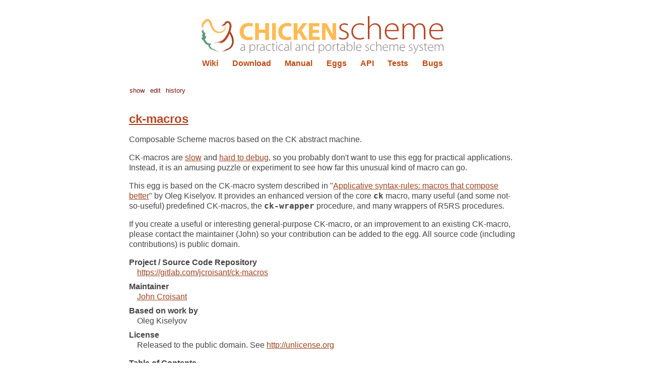

--- FILE ---
content_type: text/html
request_url: https://wiki.call-cc.org/eggref/5/ck-macros
body_size: 20830
content:
<!DOCTYPE html PUBLIC "-//W3C//DTD XHTML 1.0 Strict//EN" "http://www.w3.org/TR/xhtml1/DTD/xhtml1-strict.dtd"><html xmlns="http://www.w3.org/1999/xhtml">
<head>
<title>ck-macros - The CHICKEN Scheme wiki</title>
<meta http-equiv="Content-Style-Type" content="text/css" />
<meta http-equiv="Content-Type" content="text/html; charset=UTF-8" />
<link rel="stylesheet" type="text/css" href="/chicken.css" />
<meta name="viewport" content="width=device-width, initial-scale=1" /></head>
<body>
<div id="menu">
<ul>
<li><a href="/" class="internal">Wiki</a></li>
<li><a href="//code.call-cc.org/" class="external">Download</a></li>
<li><a href="/manual/index" class="internal">Manual</a></li>
<li><a href="//eggs.call-cc.org" class="external">Eggs</a></li>
<li><a href="//api.call-cc.org/5/doc/" class="external">API</a></li>
<li><a href="//tests.call-cc.org/" class="external">Tests</a></li>
<li><a href="//bugs.call-cc.org/" class="external">Bugs</a></li></ul></div>
<ul id="page-specific-links">
<li><a href="?action=show">show</a></li>
<li><a href="?action=edit" rel="nofollow">edit</a></li>
<li><a href="?action=history">history</a></li></ul>
<div id="content"><a href="#ck-macros">
<h2 id="ck-macros">ck-macros</h2></a>
<p>Composable Scheme macros based on the CK abstract machine.</p>
<p>CK-macros are <a href="#slow-compilation" class="internal">slow</a> and <a href="#debugging" class="internal">hard to debug</a>, so you probably don't want to use this egg for practical applications. Instead, it is an amusing puzzle or experiment to see how far this unusual kind of macro can go.</p>
<p>This egg is based on the CK-macro system described in &quot;<a href="http://okmij.org/ftp/Scheme/macros.html#ck-macros" class="external">Applicative syntax-rules: macros that compose better</a>&quot; by Oleg Kiselyov. It provides an enhanced version of the core <tt>ck</tt> macro, many useful (and some not-so-useful) predefined CK-macros, the <tt>ck-wrapper</tt> procedure, and many wrappers of R5RS procedures.</p>
<p>If you create a useful or interesting general-purpose CK-macro, or an improvement to an existing CK-macro, please contact the maintainer (John) so your contribution can be added to the egg. All source code (including contributions) is public domain.</p>
<dl>
<dt>Project / Source Code Repository</dt>
<dd><a href="https://gitlab.com/jcroisant/ck-macros" class="external">https://gitlab.com/jcroisant/ck-macros</a></dd>
<dt>Maintainer</dt>
<dd><a href="/users/john-croisant" class="internal">John Croisant</a></dd>
<dt>Based on work by</dt>
<dd>Oleg Kiselyov</dd>
<dt>License</dt>
<dd>Released to the public domain. See <a href="http://unlicense.org" class="external">http://unlicense.org</a></dd></dl>
<p><b>Table of Contents</b></p>
<div id="toc">
<ol>
<li><a href="#ck-macros">ck-macros</a>
<ol>
<li><a href="#version-history">Version History</a></li>
<li><a href="#usage">Usage</a></li>
<li><a href="#terminology-and-conventions">Terminology and conventions</a></li>
<li><a href="#what-are-ck-macros">What are CK-macros?</a></li>
<li><a href="#how-to-write-ck-macros">How to write CK-macros</a></li>
<li><a href="#combining-ck-and-non-ck-macros">Combining CK and non-CK macros</a></li>
<li><a href="#partial-application">Partial application</a></li>
<li><a href="#quasiquotation">Quasiquotation</a></li>
<li><a href="#debugging">Debugging</a>
<ol>
<li><a href="#missing-quote">Missing quote</a></li>
<li><a href="#reading-error-messages">Reading error messages</a></li>
<li><a href="#errors-inside-ck-macro-calls">Errors inside CK-macro calls</a></li></ol></li>
<li><a href="#known-issues-and-limitations">Known issues and limitations</a>
<ol>
<li><a href="#slow-compilation">Slow compilation</a></li>
<li><a href="#pitfalls-of-c-sym-eq">Pitfalls of c-sym-eq?</a></li></ol></li>
<li><a href="#ck">ck</a></li>
<li><a href="#ck-wrapper">ck-wrapper</a></li>
<li><a href="#portable-ck-macros">Portable CK-Macros</a>
<ol>
<li><a href="#general">General</a></li>
<li><a href="#ck-macro-builders">CK-macro builders</a></li>
<li><a href="#boolean-logic">Boolean Logic</a></li>
<li><a href="#list-processing">List Processing</a></li>
<li><a href="#vector-processing">Vector Processing</a></li>
<li><a href="#unary-math">Unary Math</a></li>
<li><a href="#decimal-integers">Decimal Integers</a></li></ol></li>
<li><a href="#non-portable-r5rs-wrappers">Non-portable R5RS Wrappers</a>
<ol>
<li><a href="#general-r5rs-wrappers">General (R5RS Wrappers)</a></li>
<li><a href="#numbers-and-math-r5rs-wrappers">Numbers and Math (R5RS Wrappers)</a></li>
<li><a href="#pairs-and-lists-r5rs-wrappers">Pairs and Lists (R5RS Wrappers)</a></li>
<li><a href="#symbols-r5rs-wrappers">Symbols (R5RS Wrappers)</a></li>
<li><a href="#chars-and-strings-r5rs-wrappers">Chars and Strings (R5RS Wrappers)</a></li>
<li><a href="#vectors-r5rs-wrappers">Vectors (R5RS Wrappers)</a></li></ol></li></ol></li></ol></div><a href="#version-history">
<h3 id="version-history">Version History</h3></a>
<dl>
<dt>0.3.1 (2024-01-27)</dt>
<dd>Fixed <tt>unbound variable: ck-wrapper</tt> on CHICKEN 5.2.0 and later (thanks Peter Bex). The <tt>ck-macros</tt> module must now be imported into both runtime and syntactic environments (see <a href="#usage" class="internal">Usage</a>).</dd>
<dt>0.3.0 (2019-03-17)</dt>
<dd>Enhanced the core <tt>ck</tt> macro to support quasiquotation. Added some new portable CK-macros. Clarified license.</dd>
<dt>0.2.0 (2019-02-28)</dt>
<dd>Ported to CHICKEN 5. Added <tt>ck-wrapper</tt> and many R5RS wrappers. Added some new portable CK-macros. Breaking changes to <tt>c-apply</tt>. Renamed some CK-macros.</dd>
<dt>0.1.1 (2016-02-07)</dt>
<dd>Fixed <tt>c-append</tt> and <tt>c-vector-append</tt> failing when given one argument.</dd>
<dt>0.1.0 (2016-02-06)</dt>
<dd>Initial release. Includes version 1.1 (April 2011) of the core <tt>ck</tt> macro. Includes many CK-macros.</dd></dl>
<p>For more information about what changed in each version, see the <a href="https://gitlab.com/jcroisant/ck-macros/blob/main/CHANGELOG.md" class="external">CHANGELOG</a>.</p><a href="#usage">
<h3 id="usage">Usage</h3></a>
<pre><tt class="highlight scheme-language"><span class="paren1">(<span class="default">import ck-macros</span>)</span>
<span class="paren1">(<span class="default">import-for-syntax ck-macros</span>)</span>

<span class="paren1">(<span class="default">ck <span class="paren2">(<span class="default"></span>)</span> `<span class="paren2">(<span class="default">vector ,@<span class="paren3">(<span class="default">c-map2 '<span class="paren4">(<span class="default">c-list '*</span>)</span> '<span class="paren4">(<span class="default">1 2 3</span>)</span> '<span class="paren4">(<span class="default">4 5 6</span>)</span></span>)</span></span>)</span></span>)</span>
<span class="comment">;; Expands to (vector (* 1 4) (* 2 5) (* 3 6))
</span><span class="comment">;; ==&gt; #(4 10 18)</span></tt></pre><a href="#terminology-and-conventions">
<h3 id="terminology-and-conventions">Terminology and conventions</h3></a>
<p>To help avoid confusion, this documentation carefully uses the following terminology:</p>
<ul>
<li>The phrase &quot;the core <tt>ck</tt> macro&quot; means <a href="#ck" class="internal">the primary macro</a> provided by this egg.</li>
<li>The term &quot;CK-macro&quot; means any Scheme macro which is written to be compatible with the core <tt>ck</tt> macro.</li></ul>
<p>By convention, CK-macros provided by this egg start with &quot;<tt>c-</tt>&quot; to distinguish them from non-CK macros or procedures with similar names. You do not need to follow this naming convention in your own code.</p>
<p>Some private helper macros and functions used internally by this egg have the prefix &quot;<tt>%ck:</tt>&quot;. To prevent accidental name collisions, you should not define anything with this prefix in your own code.</p><a href="#what-are-ck-macros">
<h3 id="what-are-ck-macros">What are CK-macros?</h3></a>
<p>CK-macros are Scheme macros which are written in a specific way to make them compatible with the core <tt>ck</tt> macro. The core <tt>ck</tt> macro recursively expands the CK-macros's arguments first, before the CK-macro itself is expanded.</p>
<p>This allows you to easily combine simple reusable macros to create more complex macros, similar to the way Scheme allows you to combine simple resuable functions to create more complex functions. In fact, many useful Scheme functions can be translated to CK-macros, allowing you to portably achieve the same effect at macro-expansion time. You can even implement &quot;higher-ordered macros&quot; which take a macro as an argument. See <tt>c-map1</tt> and <tt>c-compose</tt> for examples of higher-ordered macros.</p>
<p>You can use CK-macros without understanding the theory, but basically, the core <tt>ck</tt> macro emulates a simple computer by cleverly rearranging and expanding the parts of the given expression. Specifically, the core <tt>ck</tt> macro implements a simplified <a href="https://en.wikipedia.org/wiki/CEK_Machine" class="external">CEK machine</a> with no environment (E), only a control statement (C) and a stack (K).</p>
<p>CK-macros are not as flexibile, powerful, or efficient as CHICKEN's <a href="/man/5/Module (chicken syntax)" class="internal">explicit and implicit renaming macros</a>. The main practical advantage of CK-macros is that they provide more flexibility and power than a typical <tt>syntax-rules</tt> macro, while also being portable to other Scheme implementations:</p>
<ul>
<li>The <a href="#ck" class="internal">core <tt>ck</tt> macro</a> and everything in the <a href="#portable-ck-macros" class="internal">Portable CK-Macros</a> section are implemented using only standard R5RS features, such as <tt>syntax-rules</tt>. This means they will work on any implementation of R5RS or later.</li>
<li>The <a href="#ck-wrapper" class="internal"><tt>ck-wrapper</tt> procedure</a> and everything in the <a href="#non-portable-r5rs-wrappers" class="internal">Non-portable R5RS Wrappers</a> section are implemented using <a href="/man/5/Module (chicken syntax)#explicit-renaming-macros" class="internal"><tt>er-macro-transformer</tt></a>, which is not standard R5RS but is available in many Scheme implementations.</li></ul><a href="#how-to-write-ck-macros">
<h3 id="how-to-write-ck-macros">How to write CK-macros</h3></a>
<p>(Note: If you do not require strict R5RS portability, the easiest way to create a CK-macro is with <a href="#ck-wrapper" class="internal"><tt>ck-wrapper</tt></a>.)</p>
<p>Here is a basic template for portable CK-macros:</p>
<pre><tt class="highlight scheme-language"><span class="paren1">(<span class="default"><i><span class="symbol">define-syntax</span></i> c-foo
  <span class="paren2">(<span class="default">syntax-rules <span class="paren3">(<span class="default"><i><span class="symbol">quote</span></i></span>)</span>
    <span class="paren3">(<span class="default"><span class="paren4">(<span class="default">c-foo s 'input1 'input2 ...</span>)</span>
     <span class="paren4">(<span class="default">ck s output</span>)</span></span>)</span></span>)</span></span>)</span></tt></pre>
<p>A CK-macro is just a normal macro that expands to a call to the core <tt>ck</tt> macro. To be portable, CK-macros are usually written using <tt>syntax-rules</tt>. But, you can write CK-macros using other macro systems, such as CHICKEN's <a href="/manual/macros" class="internal">explicit and implicit renaming macros</a>, as long your macro eventually expands into a call to the core <tt>ck</tt> macro.</p>
<p>CK-macros treat quoting specially, so you should have <tt>quote</tt> in the list of literal identifiers (the first argument to <tt>syntax-rules</tt>). You can also have other literal identifiers if needed.</p>
<p>Every CK-macro's first argument must be the stack, usually called <tt>s</tt>. The stack is used internally by the core <tt>ck</tt> macro while recursively expanding macro arguments. Your CK-macro should not touch the stack, only pass it through to the core <tt>ck</tt> macro.</p>
<p>Each <tt>'input</tt> is an argument passed to your macro. Your macro can have any number of input arguments, and they can be named whatever you want. They can also be lists or patterns, allowing you to destructure the arguments, as is often done with <tt>syntax-rules</tt> macros.</p>
<p>The core <tt>ck</tt> macro expands the input arguments ahead of time, so the arguments will always be quoted values by the time your macro is expanded. Usually CK-macros are defined with their input arguments quoted (as above), so that you can easily destructure the input to use in your macro. You may recall that <tt>'a</tt> is translated by the reader to <tt>(quote a)</tt>. So, the above example is exactly the same as:</p>
<pre><tt class="highlight scheme-language"><span class="paren1">(<span class="default"><i><span class="symbol">define-syntax</span></i> c-foo
  <span class="paren2">(<span class="default">syntax-rules <span class="paren3">(<span class="default"><i><span class="symbol">quote</span></i></span>)</span>
    <span class="paren3">(<span class="default"><span class="paren4">(<span class="default">c-foo s <span class="paren5">(<span class="default"><i><span class="symbol">quote</span></i> input1</span>)</span> <span class="paren5">(<span class="default"><i><span class="symbol">quote</span></i> input2</span>)</span> ...</span>)</span>
     <span class="paren4">(<span class="default">ck s output</span>)</span></span>)</span></span>)</span></span>)</span></tt></pre>
<p>When written in this way, it is easier to see that <tt>input1</tt> and <tt>input2</tt> are merely placeholders in the <tt>syntax-rules</tt> pattern. (This is also why you must tell <tt>syntax-rules</tt> that <tt>quote</tt> is a literal identifier. Otherwise, <tt>syntax-rules</tt> would treat <tt>quote</tt> as a placeholder, too.)</p>
<p>Your macro should transform the <tt>input</tt>s in some way to produce the <tt>output</tt>, which is passed to the core <tt>ck</tt> macro. The <tt>output</tt> must be either:</p>
<ul>
<li>A quoted value, such as <tt>'a</tt>, <tt>'(+ 1 2)</tt>, <tt>'&quot;foo&quot;</tt>, <tt>'42</tt>, or <tt>'#t</tt>.</li>
<li>Or, an unquoted call to a CK-macro <b>without the s argument</b>, such as <tt>(c-cons '+ '(1 2))</tt>. Nested calls are allowed, such as <tt>(c-cons '+ (c-list '1 '2))</tt>.</li></ul>
<p>Quoting is how the core <tt>ck</tt> macro knows the difference between a value and a CK-macro call. Therefore, <b>all values must be quoted</b>, even values which normally do not need to be quoted in Scheme code, such as strings, numbers, and booleans.</p>
<p>Eventually, your CK-macro must expand into a call to the core <tt>ck</tt> macro with a quoted value. We say that the macro &quot;yields&quot; this quoted value. The quoted value is either used as an argument to another CK-macro, or if your CK-macro is the outer-most CK-macro call, then the core <tt>ck</tt> macro expands into the <b>unquoted value</b>.</p>
<p>So, if your CK-macro yields the quoted value <tt>'(+ 1 2)</tt>, and it is the outer-most CK-macro (not an argument to another CK-macro), the core <tt>ck</tt> macro will expand to the unquoted expression <tt>(+ 1 2)</tt>, which would later be evaluated to the number 3. (If you want to yield a quoted form as the final result, use <tt>c-quote</tt> as the outer-most CK-macro.)</p>
<p>See <a href="http://okmij.org/ftp/Scheme/macros.html#ck-macros" class="external">the original article</a> or <a href="https://gitlab.com/jcroisant/ck-macros/blob/main/lib/portable.scm" class="external">the source code</a> for many examples of CK-macros.</p><a href="#combining-ck-and-non-ck-macros">
<h3 id="combining-ck-and-non-ck-macros">Combining CK and non-CK macros</h3></a>
<p>The arguments to a CK-macro must either be a quoted value or a call to a CK-macro (i.e. a macro that expands to a call to the core <tt>ck</tt> macro). Therefore, most non-CK macros and special forms cannot be used as arguments to a CK-macro.</p>
<p>Some non-CK macros can be used in a way that expands into a user-provided expression. It is therefore possible for these non-CK macros to be used as arguments to CK-macros, as long as they eventually expand into a call to the core <tt>ck</tt> macro.</p>
<p>It is possible to write a non-CK macro which invokes a CK-macro via the core <tt>ck</tt> macro. For example, if you are writing a macro for other people to use, you can create a convenience macro, like so:</p>
<pre><tt class="highlight scheme-language"><span class="paren1">(<span class="default"><i><span class="symbol">define-syntax</span></i> foo
  <span class="paren2">(<span class="default">syntax-rules <span class="paren3">(<span class="default"></span>)</span>
    <span class="paren3">(<span class="default"><span class="paren4">(<span class="default">foo arg1 arg2 arg3</span>)</span>
     <span class="paren4">(<span class="default">ck <span class="paren5">(<span class="default"></span>)</span> <span class="paren5">(<span class="default">c-foo 'arg1 'arg2 'arg3</span>)</span></span>)</span></span>)</span></span>)</span></span>)</span></tt></pre>
<p>Also, it is possible for a CK-macro to expand into a call to a non-CK macro as its final result, or as part of the body of its final result. For example:</p>
<pre><tt class="highlight scheme-language"><span class="paren1">(<span class="default">ck <span class="paren2">(<span class="default"></span>)</span> <span class="paren2">(<span class="default">c-list 'when <span class="paren3">(<span class="default">c-list '&lt; '1 '2</span>)</span> <span class="paren3">(<span class="default">c-list 'print '<span class="string">&quot;Yay!&quot;</span></span>)</span></span>)</span></span>)</span>
<span class="comment">;;; Expands to the expression (when (&lt; 1 2) (print &quot;Yay!&quot;)).</span></tt></pre><a href="#partial-application">
<h3 id="partial-application">Partial application</h3></a>
<p>Many CK-macros, such as <tt>c-compare</tt> and <tt>c-map1</tt>, take one or more operations as an argument. This is denoted with <tt>'(OP ...)</tt> in the CK-macro's signature. For example, <tt>c-map1</tt> takes an operation which it applies to every element of the list:</p>
<pre><tt class="highlight scheme-language"><span class="paren1">(<span class="default">ck <span class="paren2">(<span class="default"></span>)</span> <span class="paren2">(<span class="default">c-quote <span class="paren3">(<span class="default">c-map1 '<span class="paren4">(<span class="default">c-vector</span>)</span> '<span class="paren4">(<span class="default">2 3 4</span>)</span></span>)</span></span>)</span></span>)</span>
<span class="comment">;; ==&gt; '(#(2) #(3) #(4))
</span>
<span class="comment">;; Equivalent to:
</span><span class="paren1">(<span class="default">ck <span class="paren2">(<span class="default"></span>)</span> <span class="paren2">(<span class="default">c-quote <span class="paren3">(<span class="default">c-list <span class="paren4">(<span class="default">c-vector '2</span>)</span>
                        <span class="paren4">(<span class="default">c-vector '3</span>)</span>
                        <span class="paren4">(<span class="default">c-vector '4</span>)</span></span>)</span></span>)</span></span>)</span></tt></pre>
<p>All CK-macros which take an operation allow <b>partial application</b>, by providing initial arguments that should be used when performing the operation:</p>
<pre><tt class="highlight scheme-language"><span class="paren1">(<span class="default">ck <span class="paren2">(<span class="default"></span>)</span> <span class="paren2">(<span class="default">c-quote <span class="paren3">(<span class="default">c-map1 '<span class="paren4">(<span class="default">c-vector 'x 'y</span>)</span> '<span class="paren4">(<span class="default">2 3 4</span>)</span></span>)</span></span>)</span></span>)</span>
<span class="comment">;; ==&gt; '(#(x y 2) #(x y 3) #(x y 4))
</span>
<span class="comment">;; Equivalent to:
</span><span class="paren1">(<span class="default">ck <span class="paren2">(<span class="default"></span>)</span> <span class="paren2">(<span class="default">c-quote <span class="paren3">(<span class="default">c-list <span class="paren4">(<span class="default">c-vector 'x 'y '2</span>)</span>
                        <span class="paren4">(<span class="default">c-vector 'x 'y '3</span>)</span>
                        <span class="paren4">(<span class="default">c-vector 'x 'y '4</span>)</span></span>)</span></span>)</span></span>)</span></tt></pre>
<p>You can even build up complex operations by partially applying <tt>c-compose</tt> or <tt>c-rcompose</tt>, even with partially applied operations as the initial arguments!</p>
<pre><tt class="highlight scheme-language"><span class="paren1">(<span class="default">ck <span class="paren2">(<span class="default"></span>)</span> <span class="paren2">(<span class="default">c-quote <span class="paren3">(<span class="default">c-map1 '<span class="paren4">(<span class="default">c-rcompose '<span class="paren5">(<span class="default"><span class="paren6">(<span class="default">c-* '10</span>)</span>
                                       <span class="paren6">(<span class="default">c-number-&gt;string</span>)</span>
                                       <span class="paren6">(<span class="default">c-string-append '<span class="string">&quot;foo&quot;</span></span>)</span>
                                       <span class="paren6">(<span class="default">c-string-&gt;symbol</span>)</span></span>)</span></span>)</span>
                        '<span class="paren4">(<span class="default">1 2 3</span>)</span></span>)</span></span>)</span></span>)</span>
<span class="comment">;; ==&gt; '(foo10 foo20 foo30)</span></tt></pre><a href="#quasiquotation">
<h3 id="quasiquotation">Quasiquotation</h3></a>
<p>In <b>version 0.3.0 and later</b>, the core <tt>ck</tt> macro supports quasiquotation. Internally, <tt>(quasiquote x)</tt> (also written as <tt>`x</tt>) is converted into <tt>(c-quasiquote 'x)</tt>, a call to the <tt>c-quasiquote</tt> CK-macro, which handles unquoting.</p>
<p>Quasiquotation can be used as the argument to the core <tt>ck</tt> macro itself, and/or in arguments to CK-macros. This is useful for assembling mostly-literal forms, lists, and vectors:</p>
<pre><tt class="highlight scheme-language"><span class="paren1">(<span class="default">ck <span class="paren2">(<span class="default"></span>)</span> `<span class="paren2">(<span class="default"><i><span class="symbol">define</span></i> <span class="paren3">(<span class="default">foo</span>)</span> <span class="paren3">(<span class="default">list ,@<span class="paren4">(<span class="default">c-list '1 '2</span>)</span> ,<span class="paren4">(<span class="default">c-vector '3</span>)</span></span>)</span></span>)</span></span>)</span>
<span class="comment">;; ==&gt; (define (foo) (list 1 2 #(3)))
</span>
<span class="paren1">(<span class="default">ck <span class="paren2">(<span class="default"></span>)</span> <span class="paren2">(<span class="default">c-vector-reverse `#<span class="paren3">(<span class="default">1 ,@<span class="paren4">(<span class="default">c-list '2 '3</span>)</span></span>)</span></span>)</span></span>)</span>
<span class="comment">;; ==&gt; #(3 2 1)</span></tt></pre><a href="#debugging">
<h3 id="debugging">Debugging</h3></a>
<p>CK-macros utilize the Scheme macro system in unusual ways, so they are sometimes more difficult to debug than typical Scheme code.</p>
<p>The most common error message when using CK-macros is &quot;no rule matches form&quot;. This usually indicates one of two problems:</p>
<ul>
<li>If the error message shows a call to <tt>ck</tt>, you are probably missing a quote.</li>
<li>If the error message shows a call to a CK-macro like <tt>c-cons</tt>, you probably passed the wrong number or type of arguments.</li></ul><a href="#missing-quote">
<h4 id="missing-quote">Missing quote</h4></a>
<p>As explained in the section <a href="#how-to-write-ck-macros" class="internal">How to write CK-macros</a>, all values must be quoted, even values which normally do not need to be quoted in Scheme code, such as strings, numbers, and booleans.</p>
<p>For example, the code <tt>(ck () (c-not #t))</tt> will result in an error like this:</p>
<pre><tt>Syntax error: no rule matches form

        (ck123 (((c-not))) #t)</tt></pre>
<p>In the error message above, <tt>ck123</tt> is the core <tt>ck</tt> macro. The Scheme macro system has appended a unique number for macro hygiene. The number will vary, and is usually not important to pay attention to.</p>
<p>Because this error message shows a call to <tt>ck</tt>, we know it probably indicates a missing quote. Indeed, the solution is to quote the <tt>#t</tt>, like this: <tt>(ck () (c-not '#t))</tt></p>
<p>Sometimes the error is not so obvious, and you need to read the stack to find clues about what the problem is and where in the code it happened.</p><a href="#reading-error-messages">
<h4 id="reading-error-messages">Reading error messages</h4></a>
<p>As explained in the section <a href="#how-to-write-ck-macros" class="internal">How to write CK-macros</a>, the first argument to the core <tt>ck</tt> macro is always the stack. The stack is a list of pending operations and their arguments. The first item in the stack is the most recent (inner-most) pending operation, which will be resumed once the current operation is complete. The last item in the stack is the oldest (outer-most) pending operation.</p>
<p>You can use this like a &quot;stack trace&quot; to locate where in the code an error occurred. Consider the following code, which has a mistake somewhere:</p>
<pre><tt class="highlight scheme-language"><span class="paren1">(<span class="default">ck <span class="paren2">(<span class="default"></span>)</span> <span class="paren2">(<span class="default">x 'x1
          'x2
          <span class="paren3">(<span class="default">y <span class="paren4">(<span class="default">c-cons 'y1 'y2</span>)</span>
             <span class="paren4">(<span class="default">z 'z1
                z2
                'z3</span>)</span>
             'y3
             <span class="paren4">(<span class="default">c-list 'y4</span>)</span></span>)</span></span>)</span></span>)</span></tt></pre>
<p>When compiled, we see an error like this:</p>
<pre><tt>Syntax error: no rule matches form

        (ck67 (((z (quote65 z1)) (quote z3)) ((y (quote56 (y1 . y2))) (quote y3) (c-list (quote y4))) ((x (quote30 x1) (quote33 x2)))) z2)</tt></pre>
<p>That looks pretty scary, but it's easier to understand if we reformat it a little:</p>
<pre><tt class="highlight scheme-language"><span class="paren1">(<span class="default">ck <span class="paren2">(<span class="default"><span class="paren3">(<span class="default"><span class="paren4">(<span class="default">z 'z1</span>)</span> 'z3</span>)</span>
     <span class="paren3">(<span class="default"><span class="paren4">(<span class="default">y '<span class="paren5">(<span class="default">y1 . y2</span>)</span></span>)</span> 'y3 <span class="paren4">(<span class="default">c-list 'y4</span>)</span></span>)</span>
     <span class="paren3">(<span class="default"><span class="paren4">(<span class="default">x 'x1 'x2</span>)</span></span>)</span></span>)</span>
    z2</span>)</span></tt></pre>
<p>The first place to look is at the bottom, the last argument to <tt>ck</tt>. That is the expression which is currently being evaluated, and therefore is the immediate cause of the error: we forgot to quote <tt>z2</tt>.</p>
<p>In this case, we only use the expression <tt>z2</tt> in one place, so it is easy to locate exactly where the problem is in our code. But it's not always possible to tell where the error occurred just by looking at what argument is currently being evaluated. Sometimes you need to look at the stack, which is the first argument to <tt>ck</tt>.</p>
<p>In this example we know that the error occurred while evaluating arguments to <tt>z</tt>, because that is at the top of the stack. We know the value <tt>'z1</tt> has already been evaluated because it is inside the list with <tt>z</tt>. The expression <tt>'z3</tt> is outside the list, still waiting to be evaluated, after we finish evaluating the current argument.</p>
<p>Moving down one level of the stack, we can see that before calling <tt>z</tt>, we were evaluating arguments to <tt>y</tt>. The value <tt>'(y1 . y2)</tt> is inside the list with <tt>y</tt>, so we know it has already been evaluated; it came from the expression <tt>(c-cons 'y1 'y2)</tt>. The expressions <tt>'y3</tt> and <tt>(c-list 'y4)</tt> are outside the list, waiting to be evaluated after we finish evaluating the call to <tt>z</tt>.</p>
<p>And moving one more level down the stack, we were evaluating arguments to <tt>x</tt>. The values <tt>'x1</tt> and <tt>'x2</tt> have already been evaluated, and there are no expressions waiting to be evaluated. The final argument in our call to <tt>x</tt> would be the result of the call to <tt>y</tt>, which is currently in the process of being evaluated.</p><a href="#errors-inside-ck-macro-calls">
<h4 id="errors-inside-ck-macro-calls">Errors inside CK-macro calls</h4></a>
<p>Sometimes a &quot;no rule matches form&quot; error will occur while evaluating a call to some CK-macro like <tt>c-cons</tt>, not a call to the core <tt>ck</tt> macro. This often indicates that the wrong number or type of arguments were passed to the CK-macro:</p>
<pre><tt class="highlight scheme-language"><span class="paren1">(<span class="default">ck <span class="paren2">(<span class="default"></span>)</span> <span class="paren2">(<span class="default">c-quote <span class="paren3">(<span class="default">c-list '1 <span class="paren4">(<span class="default">c-cons '2 '3 '4</span>)</span> '5</span>)</span></span>)</span></span>)</span></tt></pre>
<pre><tt>Syntax error: no rule matches form

        (c-cons (((c-list (quote36 1)) (quote 5)) ((c-quote))) (quote45 2) (quote48 3) (quote51 4))</tt></pre>
<p>Notice that the error shows a call to <tt>c-cons</tt>, not <tt>ck</tt> like it did in the examples above. That indicates that each of the arguments to <tt>c-cons</tt> was evaluated with no errors, but there is some problem with the call to <tt>c-cons</tt> itself.</p>
<p>Like before, we can reformat the error output to make it easier to understand:</p>
<pre><tt class="highlight scheme-language"><span class="paren1">(<span class="default">c-cons <span class="paren2">(<span class="default"><span class="paren3">(<span class="default"><span class="paren4">(<span class="default">c-list '1</span>)</span> '5</span>)</span>
         <span class="paren3">(<span class="default"><span class="paren4">(<span class="default">c-quote</span>)</span></span>)</span></span>)</span>
        '2
        '3
        '4</span>)</span></tt></pre>
<p>We can see that the error occurred while evaluating a call to <tt>c-cons</tt> with three arguments: <tt>'2</tt>, <tt>'3</tt>, and <tt>'4</tt>. The problem is that we passed too many arguments to <tt>c-cons</tt>.</p>
<p>Also, because the first argument to every CK-macro is the stack, we can read the stack to see where in the code the error happened. We can see that, before we started evaluating <tt>c-cons</tt>, we were evaluating arguments to <tt>c-list</tt>. And before that, we were evaluating <tt>c-quote</tt>.</p>
<p>The error can also occur if you pass the wrong type of argument:</p>
<pre><tt class="highlight scheme-language"><span class="paren1">(<span class="default">ck <span class="paren2">(<span class="default"></span>)</span> <span class="paren2">(<span class="default">c-quote <span class="paren3">(<span class="default">c-vector-&gt;list '<span class="paren4">(<span class="default">1 2 3</span>)</span></span>)</span></span>)</span></span>)</span></tt></pre>
<pre><tt>Syntax error: no rule matches form

        (c-vector-&gt;list (((c-quote))) (quote36 (1 2 3)))</tt></pre>
<p>In this example, <tt>c-vector-&gt;list</tt> expects to be passed a vector, but we passed it a list.</p><a href="#known-issues-and-limitations">
<h3 id="known-issues-and-limitations">Known issues and limitations</h3></a><a href="#slow-compilation">
<h4 id="slow-compilation">Slow compilation</h4></a>
<p>CK-macros are pretty slow to compile, because the computation is done at compile time, using <i>very</i> deeply recursive macro expansions.</p>
<p>Non-portable wrappers created with <a href="#ck-wrapper" class="internal"><tt>ck-wrapper</tt></a> are probably somewhat faster than the portable CK-macros created with <tt>syntax-rules</tt>. But this library prioritizes portability over efficiency, so CK-macros are only implemented as wrappers if it is <i>impossible</i> to implement them using <tt>syntax-rules</tt>.</p>
<p>You could likely improve compilation speed in your own code by redefining various CK-macros using <tt>ck-wrapper</tt>.</p><a href="#pitfalls-of-c-sym-eq">
<h4 id="pitfalls-of-c-sym-eq">Pitfalls of c-sym-eq?</h4></a>
<p><tt>c-sym-eq?</tt> has some strange and unexpected behaviors because of the way it uses <tt>let-syntax</tt>.</p>
<ul>
<li>The behavior of <tt>c-sym-eq?</tt> is undefined and non-portable when comparing anything except symbols.</li>
<li>You should not use <tt>c-sym-eq?</tt> in any code that expands into a definition (of a variable, procedure, etc.), because that definition will not be visible from outside. This is because definitions that occur within the body of <tt>let-syntax</tt> are internal definitions, not global definitions.</li></ul>
<p>For example, this code will not work as expected:</p>
<pre><tt>(ck () (c-list 'define 'x (c-sym-eq? 'a 'a)))</tt></pre>
<p>You might expect it to expand to <tt>(define x #t)</tt>, defining a global variable <tt>x</tt> with the value <tt>#t</tt>. But even though <tt>c-sym-eq?</tt> seems to be used &quot;inside&quot; the definition, the core <tt>ck</tt> macro turns things &quot;inside out&quot; to eagerly expand macro arguments first. So, the definition will actually appear inside of a <tt>let-syntax</tt>, and <tt>x</tt> will not be visible from outside.</p>
<p>These pitfalls also affect other macros that use <tt>c-sym-eq?</tt> directly or indirectly:</p>
<ul>
<li><tt>c-sym-equal?</tt></li>
<li><tt>c-member</tt> with the default comparison operator</li>
<li><tt>c-assoc</tt> with the default comparison operator</li>
<li><tt>c-alist-delete</tt> with the default comparison operator</li></ul>
<p>It is believed to be impossible to fix <tt>c-sym-eq?</tt> in a portable way, so it is recommended that you avoid using it or <tt>c-sym-equal?</tt> if possible. If you do not require strict R5RS portability, you should use the non-portable wrappers <tt>c-eq?</tt> and <tt>c-equal?</tt> instead.</p><a href="#ck">
<h3 id="ck">ck</h3></a><span class="definition syntax"><em>[syntax]</em> <tt>(ck s 'VAL)</tt>
<br /></span><span class="definition syntax"><em>[syntax]</em> <tt>(ck s `VAL)</tt>
<br /></span><span class="definition syntax"><em>[syntax]</em> <tt>(ck s (OP ...))</tt>
<br /></span>
<p>This is the core <tt>ck</tt> macro, which implements the CK abstract machine. In <b>version 0.3.0 and later</b>, this macro has been enhanced to support <a href="#quasiquotation" class="internal">quasiquotation</a>.</p>
<p>This macro's public interface has three shapes: with a quoted value, with a quasiquoted value, and with a CK-macro call.</p>
<dl>
<dt>s</dt>
<dd>The stack, used internally by this macro. When initially invoking this macro, <tt>s</tt> should be the empty list, e.g. <tt>(ck () (c-cons '+ '(1 2)))</tt>.</dd>
<dt>'VAL</dt>
<dd>A quoted value. Can be a quoted list, symbol, or other literal value. The quote is necessary, even for literal values like strings, numbers, and booleans.</dd>
<dt>`VAL</dt>
<dd>A <a href="#quasiquotation" class="internal">quasiquoted</a> value. This is syntactic sugar for <tt>(c-quasiquote 'VAL)</tt>.</dd>
<dt>(OP ...)</dt>
<dd>A CK-macro call <b>without the s argument</b>, such as <tt>(c-cons '+ '(1 2))</tt>. Nested calls are allowed, such as <tt>(c-cons '+ (c-list '1 '2))</tt>.</dd></dl><a href="#ck-wrapper">
<h3 id="ck-wrapper">ck-wrapper</h3></a><span class="definition procedure"><em>[procedure]</em> <tt>(ck-wrapper proc)  →  macro transformer</tt>
<br /></span>
<p>Wrap a procedure in a CK-macro, returning a macro transformer that can be used with <tt>define-syntax</tt> or <tt>let-syntax</tt>.</p>
<p><tt>ck-wrapper</tt> requires <b>version 0.2.0 or later</b> of the ck-macros egg. It is considered <b>non-portable</b> because it depends on <a href="/man/5/Module (chicken syntax)#explicit-renaming-macros" class="internal"><tt>er-macro-transformer</tt></a>, which is not defined in standard R5RS. However, it should work on any Scheme which defines <tt>er-macro-transformer</tt> in the usual way.</p>
<p>You can wrap any other expression that evaluates to a procedure, such as a procedure name, a lambda form, a &quot;let over lambda&quot; expression, etc. The expression will be evaluated once, when the call to <tt>ck-wrapper</tt> is evaluated. Therefore, the procedure you are wrapping must be available in the syntax environment at macro expansion time. (In other words, you should use <a href="/man/5/Module (chicken syntax)#define-for-syntax" class="internal"><tt>define-for-syntax</tt></a>, <a href="/man/5/Modules#import-for-syntax" class="internal"><tt>import-for-syntax</tt></a>, etc.)</p>
<p>Examples:</p>
<pre><tt class="highlight scheme-language"><span class="comment">;;; Import iota from SRFI 1.
</span><span class="paren1">(<span class="default">cond-expand
  <span class="paren2">(<span class="default">chicken-4
   <span class="paren3">(<span class="default">use-for-syntax <span class="paren4">(<span class="default">only srfi-1 iota</span>)</span></span>)</span></span>)</span>
  <span class="paren2">(<span class="default">chicken-5
   <span class="paren3">(<span class="default">import-for-syntax <span class="paren4">(<span class="default">only <span class="paren5">(<span class="default">srfi 1</span>)</span> iota</span>)</span></span>)</span></span>)</span></span>)</span>

<span class="paren1">(<span class="default"><i><span class="symbol">define-syntax</span></i> c-iota <span class="paren2">(<span class="default">ck-wrapper iota</span>)</span></span>)</span>

<span class="paren1">(<span class="default">ck <span class="paren2">(<span class="default"></span>)</span> <span class="paren2">(<span class="default">c-quote <span class="paren3">(<span class="default">c-iota '5</span>)</span></span>)</span></span>)</span>
<span class="comment">;; ==&gt; '(0 1 2 3 4)
</span>
<span class="comment">;;; A helper procedure that returns a closure.
</span><span class="paren1">(<span class="default"><i><span class="symbol">define-for-syntax</span></i> <span class="paren2">(<span class="default">make-adder n</span>)</span>
  <span class="paren2">(<span class="default"><i><span class="symbol">lambda</span></i> <span class="paren3">(<span class="default">x</span>)</span> <span class="paren3">(<span class="default">+ x n</span>)</span></span>)</span></span>)</span>

<span class="comment">;;; Temporarily define a ck-wrapper around a closure.
</span><span class="paren1">(<span class="default">let-syntax <span class="paren2">(<span class="default"><span class="paren3">(<span class="default">c-add2 <span class="paren4">(<span class="default">ck-wrapper <span class="paren5">(<span class="default">make-adder 2</span>)</span></span>)</span></span>)</span></span>)</span>
  <span class="comment">;; Map c-add2 over the result of c-iota.
</span>  <span class="paren2">(<span class="default">ck <span class="paren3">(<span class="default"></span>)</span> <span class="paren3">(<span class="default">c-quote <span class="paren4">(<span class="default">c-map1 '<span class="paren5">(<span class="default">c-add2</span>)</span> <span class="paren5">(<span class="default">c-iota '5</span>)</span></span>)</span></span>)</span></span>)</span></span>)</span>
<span class="comment">;; ==&gt; '(2 3 4 5 6)</span></tt></pre><a href="#portable-ck-macros">
<h3 id="portable-ck-macros">Portable CK-Macros</h3></a>
<p>The CK-macros in this section are defined using only standard R5RS features, such as <tt>syntax-rules</tt> and <tt>let-syntax</tt>. So, these CK-macros will work on any implementation of R5RS or later.</p><a href="#general">
<h4 id="general">General</h4></a><span class="definition syntax"><em>[syntax]</em> <tt>(c-quote X)  →  'X</tt>
<br /></span>
<p>Adds an extra level of quotation to the argument. This is useful for macros that should expand to a quoted value.</p>
<pre><tt class="highlight scheme-language"><span class="comment">;; Without c-quote
</span><span class="paren1">(<span class="default">ck <span class="paren2">(<span class="default"></span>)</span> <span class="paren2">(<span class="default">c-cons '+ '<span class="paren3">(<span class="default">1 2</span>)</span></span>)</span></span>)</span>
<span class="comment">;; Expands to (+ 1 2), which evaluates to the number 3.
</span>
<span class="comment">;; With c-quote
</span><span class="paren1">(<span class="default">ck <span class="paren2">(<span class="default"></span>)</span> <span class="paren2">(<span class="default">c-quote <span class="paren3">(<span class="default">c-cons '+ '<span class="paren4">(<span class="default">1 2</span>)</span></span>)</span></span>)</span></span>)</span>
<span class="comment">;; Expands to '(+ 1 2), a quoted list.</span></tt></pre><span class="definition syntax"><em>[syntax]</em> <tt>(c-quasiquote X)  →  result</tt>
<br /></span>
<p>Implements <a href="#quasiquotation" class="internal">quasiquotation</a>. Added in <b>version 0.3.0</b>.</p>
<p>The core <tt>ck</tt> macro has special support for converting <tt>(quasiquote x)</tt> (also written as <tt>`x</tt>) into <tt>(c-quasiquote 'x)</tt>. Within a call to <tt>c-quasiquote</tt>, you can use <tt>(unquote y)</tt> (also written as <tt>,y</tt>) and <tt>(unquote-splicing z)</tt> (also written as <tt>,@z</tt>). They are supported inside vectors as well as inside pairs/lists.</p>
<pre><tt class="highlight scheme-language"><span class="comment">;; These expressions are exactly equivalent:
</span><span class="paren1">(<span class="default">ck <span class="paren2">(<span class="default"></span>)</span> `<span class="paren2">(<span class="default"><i><span class="symbol">define</span></i> <span class="paren3">(<span class="default">foo</span>)</span> <span class="paren3">(<span class="default">list ,@<span class="paren4">(<span class="default">c-list '1 '2</span>)</span> ,<span class="paren4">(<span class="default">c-vector '3</span>)</span></span>)</span></span>)</span></span>)</span>
<span class="paren1">(<span class="default">ck <span class="paren2">(<span class="default"></span>)</span> <span class="paren2">(<span class="default">c-quasiquote '<span class="paren3">(<span class="default"><i><span class="symbol">define</span></i> <span class="paren4">(<span class="default">foo</span>)</span> <span class="paren4">(<span class="default">list ,@<span class="paren5">(<span class="default">c-list '1 '2</span>)</span> ,<span class="paren5">(<span class="default">c-vector '3</span>)</span></span>)</span></span>)</span></span>)</span></span>)</span>
<span class="comment">;; ==&gt; (define (foo) (list 1 2 #(3)))
</span>
<span class="paren1">(<span class="default">ck <span class="paren2">(<span class="default"></span>)</span> `#<span class="paren2">(<span class="default">1 ,@<span class="paren3">(<span class="default">c-list '2 '3</span>)</span></span>)</span></span>)</span>
<span class="paren1">(<span class="default">ck <span class="paren2">(<span class="default"></span>)</span> <span class="paren2">(<span class="default">c-quasiquote '#<span class="paren3">(<span class="default">1 ,@<span class="paren4">(<span class="default">c-list '2 '3</span>)</span></span>)</span></span>)</span></span>)</span>
<span class="comment">;; ==&gt; #(1 2 3)</span></tt></pre><span class="definition syntax"><em>[syntax]</em> <tt>(c-eval '(OP ...))  →  result</tt>
<br /></span>
<p>Takes a quoted operation and unquotes it, allowing the CK machine to expand it. Analogous to <tt>eval</tt>.</p>
<pre><tt class="highlight scheme-language"><span class="paren1">(<span class="default">ck <span class="paren2">(<span class="default"></span>)</span> <span class="paren2">(<span class="default">c-quote <span class="paren3">(<span class="default">c-eval '<span class="paren4">(<span class="default">c-cons 'a 'b</span>)</span></span>)</span></span>)</span></span>)</span>
<span class="comment">;; ==&gt; '(a . b)</span></tt></pre><span class="definition syntax"><em>[syntax]</em> <tt>(c-call '(OP ...) X ...)  →  result</tt>
<br /></span>
<p>Like <tt>c-eval</tt>, but adds the given arguments on to the end of the operation. Analogous to a lambda call in normal Scheme code.</p>
<pre><tt class="highlight scheme-language"><span class="paren1">(<span class="default">ck <span class="paren2">(<span class="default"></span>)</span> <span class="paren2">(<span class="default">c-quote <span class="paren3">(<span class="default">c-call '<span class="paren4">(<span class="default">c-cons 'a</span>)</span> 'b</span>)</span></span>)</span></span>)</span>
<span class="comment">;; ==&gt; '(a . b)</span></tt></pre><span class="definition syntax"><em>[syntax]</em> <tt>(c-apply '(OP ...) X ... '(Y ...))  →  result</tt>
<br /></span>
<p>Like <tt>c-call</tt>, but the last argument is a list of more arguments. <b>Prior to version 0.2.0</b>, the arguments in the final list required an extra level of quoting. Analogous to <tt>apply</tt>.</p>
<pre><tt class="highlight scheme-language"><span class="paren1">(<span class="default">ck <span class="paren2">(<span class="default"></span>)</span> <span class="paren2">(<span class="default">c-quote <span class="paren3">(<span class="default">c-apply '<span class="paren4">(<span class="default">c-list</span>)</span> 'a '<span class="paren4">(<span class="default">b</span>)</span> '<span class="paren4">(<span class="default">c d</span>)</span></span>)</span></span>)</span></span>)</span>
<span class="comment">;; ==&gt; '(a (b) c d)</span></tt></pre><span class="definition syntax"><em>[syntax]</em> <tt>(c-compose '((OP-N ...) ... (OP-1 ...)) X ...)  →  result</tt>
<br /></span>
<p>Compose one or more CK-macros and apply them to the arguments. Calls the right-most <tt>OP</tt> with the arguments <tt>X ...</tt>, then calls the next-right-most <tt>OP</tt> with that result, and so on:</p>
<pre><tt>(OP-N ... (OP-2 ... (OP-1 ... X ...)))</tt></pre>
<p><tt>OP-1</tt> must accept all the <tt>X</tt>s as arguments, and the other <tt>OP</tt>s must each accept one argument (the result of the previous operation). See also <tt>c-rcompose</tt>, which is more efficient. Added in <b>version 0.2.0</b></p>
<pre><tt class="highlight scheme-language"><span class="paren1">(<span class="default">ck <span class="paren2">(<span class="default"></span>)</span> <span class="paren2">(<span class="default">c-compose '<span class="paren3">(<span class="default"><span class="paren4">(<span class="default">c-car</span>)</span> <span class="paren4">(<span class="default">c-cdr</span>)</span></span>)</span> '<span class="paren3">(<span class="default">1 2 3</span>)</span></span>)</span></span>)</span>
<span class="comment">;; ==&gt; 2
</span>
<span class="comment">;;; Map over a list of lists to see which are not empty.
</span><span class="paren1">(<span class="default">ck <span class="paren2">(<span class="default"></span>)</span> <span class="paren2">(<span class="default">c-quote <span class="paren3">(<span class="default">c-map1 '<span class="paren4">(<span class="default">c-compose '<span class="paren5">(<span class="default"><span class="paren6">(<span class="default">c-not</span>)</span> <span class="paren6">(<span class="default">c-null?</span>)</span></span>)</span></span>)</span>
                        '<span class="paren4">(<span class="default"><span class="paren5">(<span class="default">1</span>)</span> <span class="paren5">(<span class="default"></span>)</span> <span class="paren5">(<span class="default">2 3</span>)</span></span>)</span></span>)</span></span>)</span></span>)</span>
<span class="comment">;; ==&gt; '(#t #f #t)</span></tt></pre><span class="definition syntax"><em>[syntax]</em> <tt>(c-rcompose '((OP-1 ...) ... (OP-N ...)) X ...)  →  result</tt>
<br /></span>
<p>Like <tt>c-compose</tt>, but the operations are called in the reverse order (left to right). This is more efficient than <tt>c-compose</tt>. Added in <b>version 0.2.0</b></p><span class="definition syntax"><em>[syntax]</em> <tt>(c-flip '(OP ...) X Y)  →  (OP ... Y X)</tt>
<br /></span>
<p>Calls the operation with the two extra arguments in reverse order. Added in <b>version 0.3.0</b>.</p><span class="definition syntax"><em>[syntax]</em> <tt>(c-branch '((OP ...) ...) X ...)  →  '(result ...)</tt>
<br /></span>
<p>Yields a list of the results of calling each operation with the <tt>X</tt>s. Added in <b>version 0.3.0</b>.</p>
<pre><tt class="highlight scheme-language"><span class="paren1">(<span class="default">ck <span class="paren2">(<span class="default"></span>)</span> <span class="paren2">(<span class="default">c-quote
        <span class="paren3">(<span class="default">c-branch '<span class="paren4">(<span class="default"><span class="paren5">(<span class="default">c-list</span>)</span>
                    <span class="paren5">(<span class="default">c-cons</span>)</span>
                    <span class="paren5">(<span class="default">c-* '10</span>)</span></span>)</span>
                  '3 '5</span>)</span></span>)</span></span>)</span>
<span class="comment">;; '((3 5)
</span><span class="comment">;;   (3 . 5)
</span><span class="comment">;;   150)</span></tt></pre><span class="definition syntax"><em>[syntax]</em> <tt>(c-identity X)  →  X</tt>
<br /></span>
<p>Simply yields the value as given. Sometimes useful for higher-order macros like <tt>c-filter</tt>.</p>
<pre><tt class="highlight scheme-language"><span class="paren1">(<span class="default">ck <span class="paren2">(<span class="default"></span>)</span> <span class="paren2">(<span class="default">c-quote <span class="paren3">(<span class="default">c-identity 'a</span>)</span></span>)</span></span>)</span>
<span class="comment">;; ==&gt; 'a</span></tt></pre><span class="definition syntax"><em>[syntax]</em> <tt>(c-constantly X Y ...)  →  X</tt>
<br /></span>
<p>Always yields <tt>X</tt>, regardless of the other arguments. May be useful for some higher-order macros. Added in <b>version 0.3.0</b>.</p><a href="#ck-macro-builders">
<h4 id="ck-macro-builders">CK-macro builders</h4></a>
<p>These convenience macros are used to construct other CK-macros.</p><span class="definition syntax"><em>[syntax]</em> <tt>(c-make-rules '(L ...) '(P X) ...)  →  '(syntax-rules ...)</tt>
<br /></span>
<p>Build a CK-macro based on syntax-rules. Added in <b>version 0.3.0</b>.</p>
<p>Given a list of zero or more literal symbols, and one or more pattern/expression lists, yields a syntax-rules form for a CK-macro with the following behavior:</p>
<ul>
<li>Given argument(s) that match any pattern <tt>P</tt>, yields the value of the associated expression <tt>X</tt>, which may use identifiers from <tt>P</tt>. Fails if no pattern matches.</li></ul>
<p>Each pattern <tt>P</tt> is a list of zero or more sub-patterns, which will be matched (as with syntax-rules) against the already-evaluated and quoted arguments given to the new CK-macro. Alternatively, <tt>P</tt> may be an identifier which will capture all arguments as a list.</p>
<p>Each expression <tt>X</tt> is a single CK-macro expression or quoted value. Identifiers from the pattern can be used in the expression, as with syntax-rules.</p>
<p>Symbols in the literals list <tt>(L ...)</tt> will be treated as literal identifiers in patterns. Additionally, <tt>quote</tt> is always treated as a literal identifier.</p>
<p>Caveats:</p>
<ul>
<li>Using <tt>...</tt> in a pattern or expression may not work portably with all Scheme systems.</li>
<li>Symbols begining with <tt>%ck:</tt> are reserved for internal use and must not appear in any <tt>L</tt>, <tt>P</tt>, or <tt>X</tt>.</li></ul>
<pre><tt class="highlight scheme-language"><span class="comment">;; Contrived example
</span><span class="paren1">(<span class="default">ck <span class="paren2">(<span class="default"></span>)</span> `<span class="paren2">(<span class="default"><i><span class="symbol">define-syntax</span></i> c-math
          ,<span class="paren3">(<span class="default">c-make-rules '<span class="paren4">(<span class="default">add subtract</span>)</span>
            '<span class="paren4">(<span class="default"><span class="paren5">(<span class="default">'add 'x 'y</span>)</span>
              <span class="paren5">(<span class="default">c-+ 'x 'y</span>)</span></span>)</span>
            '<span class="paren4">(<span class="default"><span class="paren5">(<span class="default">'subtract 'x 'y</span>)</span>
              <span class="paren5">(<span class="default">c-- 'x 'y</span>)</span></span>)</span></span>)</span></span>)</span></span>)</span>

<span class="comment">;; The above is basically equivalent to:
</span><span class="comment">;;   (define-syntax c-math
</span><span class="comment">;;     (syntax-rules (add subtract quote)
</span><span class="comment">;;       ((_ s 'add 'x 'y)
</span><span class="comment">;;        (ck s (c-+ 'x 'y)))
</span><span class="comment">;;       ((_ s 'subtract 'x 'y)
</span><span class="comment">;;        (ck s (c-- 'x 'y)))))
</span>
<span class="paren1">(<span class="default">ck <span class="paren2">(<span class="default"></span>)</span> <span class="paren2">(<span class="default">c-quote <span class="paren3">(<span class="default">c-math 'add '3 '1</span>)</span></span>)</span></span>)</span>
<span class="comment">;; ==&gt; 4
</span>
<span class="paren1">(<span class="default">ck <span class="paren2">(<span class="default"></span>)</span> <span class="paren2">(<span class="default">c-quote <span class="paren3">(<span class="default">c-math 'subtract '3 '1</span>)</span></span>)</span></span>)</span>
<span class="comment">;; ==&gt; 2</span></tt></pre><span class="definition syntax"><em>[syntax]</em> <tt>(c-make-next '(X1 X2 ...))  →  '(syntax-rules ...)</tt>
<br /></span>
<p>Build a CK-macro that yields the next item in a sequence. Added in <b>version 0.3.0</b>.</p>
<p>Given a list of unique items, yields a syntax-rules form for a CK-macro with the following behavior:</p>
<ul>
<li>Given an item in the list, yields the item following it. Yields <tt>'#f</tt> if given the final item or an item not in the list.</li></ul>
<p>E.g. with a list of increasing integers, the CK-macro behaves like <tt>c-dadd1</tt>. With a list of decreasing integers, it behaves like <tt>c-dsub1</tt>.</p>
<p>The list must have at least two items, with no duplicates. The items should be literal constants: booleans, numbers, strings, characters; or (possibly nested) pairs, lists, or vectors of those things. Symbols are allowed but the result may not be what you expect because they are treated as identifiers in the patterns.</p>
<p>Be advised that compilation can be very slow if there are many items because it generates a syntax-rules with many branches.</p>
<pre><tt class="highlight scheme-language"><span class="paren1">(<span class="default">ck <span class="paren2">(<span class="default"></span>)</span> `<span class="paren2">(<span class="default"><i><span class="symbol">define-syntax</span></i> c-next-square
          ,<span class="paren3">(<span class="default">c-make-next '<span class="paren4">(<span class="default">0 1 4 9 16</span>)</span></span>)</span></span>)</span></span>)</span>

<span class="comment">;; The above is basically equivalent to:
</span><span class="comment">;; (define-syntax c-next-square
</span><span class="comment">;;  (syntax-rules (quote)
</span><span class="comment">;;    ((_ s '0) (ck s '1))
</span><span class="comment">;;    ((_ s '1) (ck s '4))
</span><span class="comment">;;    ((_ s '4) (ck s '9))
</span><span class="comment">;;    ((_ s '9) (ck s '16))
</span><span class="comment">;;    ((_ s otherwise) (ck s '#f))))
</span>
<span class="paren1">(<span class="default">ck <span class="paren2">(<span class="default"></span>)</span> <span class="paren2">(<span class="default">c-next-square '4</span>)</span></span>)</span>
<span class="comment">;; ==&gt; '9
</span><span class="paren1">(<span class="default">ck <span class="paren2">(<span class="default"></span>)</span> <span class="paren2">(<span class="default">c-next-square '16</span>)</span></span>)</span>
<span class="comment">;; ==&gt; '#f</span></tt></pre><a href="#boolean-logic">
<h4 id="boolean-logic">Boolean Logic</h4></a><span class="definition syntax"><em>[syntax]</em> <tt>(c-not X)  →  '#t or '#f</tt>
<br /></span>
<p>Yields <tt>'#t</tt> if the argument is <tt>'#f</tt>, otherwise yields <tt>'#f</tt>. Analogous to <tt>not</tt>.</p><span class="definition syntax"><em>[syntax]</em> <tt>(c-true X ...)  →  '#t</tt>
<br /></span>
<p>Always yields <tt>'#t</tt>, regardless of its arguments. May be useful for some higher-order macros. Equivalent to <tt>(c-constantly '#t X ...)</tt>. Added in <b>version 0.2.0</b>.</p>
<pre><tt class="highlight scheme-language"><span class="comment">;;; Recursively check if two structure have the same length,
</span><span class="comment">;;; nesting, etc, while ignoring the value of the atoms.
</span><span class="paren1">(<span class="default">ck <span class="paren2">(<span class="default"></span>)</span> <span class="paren2">(<span class="default">c-compare? '<span class="paren3">(<span class="default">c-true</span>)</span> '<span class="paren3">(<span class="default">1 #<span class="paren4">(<span class="default">2</span>)</span> 3</span>)</span> '<span class="paren3">(<span class="default">a #<span class="paren4">(<span class="default">b</span>)</span> c</span>)</span></span>)</span></span>)</span>
<span class="comment">;; ==&gt; '#t</span></tt></pre><span class="definition syntax"><em>[syntax]</em> <tt>(c-false X ...)  →  '#f</tt>
<br /></span>
<p>Always yields <tt>'#f</tt>, regardless of its arguments. May be useful for some higher-order macros. Equivalent to <tt>(c-constantly '#f X ...)</tt>. Added in <b>version 0.2.0</b>.</p><span class="definition syntax"><em>[syntax]</em> <tt>(c-if TEST PASS FAIL)  →  PASS or FAIL</tt>
<br /></span>
<p>Conditional branching. If <tt>TEST</tt> is <tt>'#f</tt>, this yields <tt>FAIL</tt>. Otherwise it yields <tt>PASS</tt>.</p>
<p>Due to the way the CK machine works, both branches will be expanded, then the unneeded branch will be discarded. If you only want the needed branch to be expanded (e.g. because the branches are complex and slow to expand, or because it would be an error to expand the unneeded branch), use <tt>c-if*</tt> instead.</p>
<p>Analogous to <tt>(lambda (test pass fail) (if test pass fail))</tt>.</p>
<pre><tt class="highlight scheme-language"><span class="paren1">(<span class="default">ck <span class="paren2">(<span class="default"></span>)</span> <span class="paren2">(<span class="default">c-quote <span class="paren3">(<span class="default">c-if <span class="paren4">(<span class="default">c-pair? '<span class="paren5">(<span class="default">x</span>)</span></span>)</span>
                      'pair
                      'not-pair</span>)</span></span>)</span></span>)</span>
<span class="comment">;; ==&gt; 'pair
</span>
<span class="paren1">(<span class="default">ck <span class="paren2">(<span class="default"></span>)</span> <span class="paren2">(<span class="default">c-quote <span class="paren3">(<span class="default">c-if <span class="paren4">(<span class="default">c-pair? 'x</span>)</span>
                      'pair
                      'not-pair</span>)</span></span>)</span></span>)</span>
<span class="comment">;; ==&gt; 'not-pair</span></tt></pre><span class="definition syntax"><em>[syntax]</em> <tt>(c-if* TEST 'PASS 'FAIL)  →  PASS or FAIL</tt>
<br /></span>
<p>Similar to <tt>c-if</tt>, except that the branches must have an extra level of quoting, and only one branch will be expanded. This is more similar to how <tt>if</tt> behaves, but it is a bit awkward to use.</p>
<p>Analogous to <tt>(lambda (test pass fail) (if test (eval pass) (eval fail)))</tt></p>
<pre><tt class="highlight scheme-language"><span class="paren1">(<span class="default">ck <span class="paren2">(<span class="default"></span>)</span> <span class="paren2">(<span class="default">c-quote <span class="paren3">(<span class="default">c-if* <span class="paren4">(<span class="default">c-pair? '<span class="paren5">(<span class="default">x</span>)</span></span>)</span>
                       '<span class="paren4">(<span class="default">c-car '<span class="paren5">(<span class="default">x</span>)</span></span>)</span>
                       ''not-pair</span>)</span></span>)</span></span>)</span>
<span class="comment">;; ==&gt; 'x
</span>
<span class="paren1">(<span class="default">ck <span class="paren2">(<span class="default"></span>)</span> <span class="paren2">(<span class="default">c-quote <span class="paren3">(<span class="default">c-if* <span class="paren4">(<span class="default">c-pair? 'x</span>)</span>
                       '<span class="paren4">(<span class="default">c-car 'x</span>)</span>
                       ''not-pair</span>)</span></span>)</span></span>)</span>
<span class="comment">;; ==&gt; 'not-pair</span></tt></pre><span class="definition syntax"><em>[syntax]</em> <tt>(c-or X ...)  →  item or '#f</tt>
<br /></span>
<p>Yields the first argument that is not <tt>'#f</tt>. Yields <tt>'#f</tt> if all of the arguments are <tt>'#f</tt>, or if there are no arguments.</p>
<p>Roughly analogous to <tt>or</tt>, except all arguments are expanded. If you only want to expand the arguments that are needed, use <tt>c-or*</tt> instead.</p><span class="definition syntax"><em>[syntax]</em> <tt>(c-or* 'X ...)  →  item or '#f</tt>
<br /></span>
<p>Similar to <tt>c-or</tt>, except that all the arguments must have an extra level of quoting, and the arguments will be expanded one at a time until a non-<tt>'#f</tt> value is found. This is more similar to how <tt>or</tt> behaves, but it is a bit awkward to use.</p><span class="definition syntax"><em>[syntax]</em> <tt>(c-and X ...)  →  item or '#f</tt>
<br /></span>
<p>If all arguments are not <tt>'#f</tt>, yields the last argument. If any of the arguments is <tt>'#f</tt>, yields <tt>'#f</tt>. If there are no arguments, yields <tt>'#t</tt>.</p>
<p>Roughly analogous to <tt>and</tt>, except all arguments are expanded. If you only want to expand the arguments that are needed, use <tt>c-and*</tt> instead.</p><span class="definition syntax"><em>[syntax]</em> <tt>(c-and* X ...)  →  item or '#f</tt>
<br /></span>
<p>Similar to <tt>c-and</tt>, except that all the arguments must have an extra level of quoting, and the arguments will be expanded one at a time until a <tt>'#f</tt> value is found. This is more similar to how <tt>and</tt> behaves, but it is a bit awkward to use.</p><span class="definition syntax"><em>[syntax]</em> <tt>(c-null? X)  →  '#t or '#f</tt>
<br /></span>
<p>Yields <tt>'#t</tt> if <tt>X</tt> is the empty list, <tt>'()</tt>. Otherwise yields <tt>'#f</tt>. Analogous to <tt>null?</tt>.</p><span class="definition syntax"><em>[syntax]</em> <tt>(c-pair? X)  →  '#t or '#f</tt>
<br /></span>
<p>Yields <tt>'#t</tt> if <tt>X</tt> is a dotted pair or a non-empty list. Otherwise yields <tt>'#f</tt>. Analogous to <tt>pair?</tt>.</p><span class="definition syntax"><em>[syntax]</em> <tt>(c-not-pair? X)  →  '#t or '#f</tt>
<br /></span>
<p>Opposite of <tt>c-pair?</tt>. Analogous to <tt>not-pair?</tt> from SRFI 1.</p><span class="definition syntax"><em>[syntax]</em> <tt>(c-vector? X)  →  '#t or '#f</tt>
<br /></span>
<p>Yields <tt>'#t</tt> if <tt>X</tt> is a vector. Otherwise yields <tt>'#f</tt>. Analogous to <tt>vector?</tt>.</p>
<pre><tt class="highlight scheme-language"><span class="paren1">(<span class="default">ck <span class="paren2">(<span class="default"></span>)</span> <span class="paren2">(<span class="default">c-quote <span class="paren3">(<span class="default">c-vector? '#<span class="paren4">(<span class="default">a</span>)</span></span>)</span></span>)</span></span>)</span>
<span class="comment">;; ==&gt; '#t</span></tt></pre><span class="definition syntax"><em>[syntax]</em> <tt>(c-boolean? X)  →  '#t or '#f</tt>
<br /></span>
<p>Yields <tt>'#t</tt> if <tt>X</tt> is either <tt>'#t</tt> or <tt>'#f</tt>. Otherwise yields <tt>'#f</tt>. Analogous to <tt>boolean?</tt>.</p><span class="definition syntax"><em>[syntax]</em> <tt>(c-sym-eq? X Y)  →  '#t or '#f</tt>
<br /></span>
<p><b>ATTENTION:</b> This CK-macro has <a href="#pitfalls-of-c-sym-eq" class="internal">major pitfalls</a> that you should be aware of. If you do not require strict R5RS portability, it is recommended to use <tt>c-eq?</tt> instead.</p>
<p>Yields <tt>'#t</tt> if <tt>X</tt> and <tt>Y</tt> are the same symbol, otherwise yields <tt>'#f</tt>. <tt>X</tt> should be a symbol. <tt>Y</tt> can be any value. Some Scheme implementations allow <tt>X</tt> to be other types, but this macro is only portable if <tt>X</tt> is a symbol.</p>
<p>Roughly analogous to <tt>eq?</tt>, except it only works (portably) with symbols. Based on <tt>symbol-eq?</tt> from the original implementation.</p><span class="definition syntax"><em>[syntax]</em> <tt>(c-sym-equal? X Y)  →  '#t or '#f</tt>
<br /></span>
<p><b>ATTENTION:</b> This CK-macro has <a href="#pitfalls-of-c-sym-eq" class="internal">major pitfalls</a> that you should be aware of. If you do not require strict R5RS portability, it is recommended to use <tt>c-equal?</tt> instead.</p>
<p>Similar to <tt>c-sym-eq?</tt>, except it recursively compares pairs, lists, and vectors.</p>
<p>Roughly analogous to <tt>equal?</tt>, except it only works (portably) with symbols, pairs, lists, vectors, and nested combinations of those things.</p><span class="definition syntax"><em>[syntax]</em> <tt>(c-compare? '(OP ...) X Y)  →  '#t or '#f</tt>
<br /></span>
<p>Recursively compares atoms, pairs, lists, or vectors, using <tt>OP</tt> as the predicate to compare atoms. Similar to <tt>equal?</tt> but with a custom predicate. Added in <b>version 0.2.0</b>.</p>
<p><tt>OP</tt> will be called with two arguments: an atom of <tt>X</tt>, and the corresponding atom of <tt>Y</tt>. In other words, the Nth atom of <tt>X</tt> will be compared with the Nth atom of <tt>Y</tt>, descending recursively into nested structures. If <tt>X</tt> and <tt>Y</tt> are themselves atoms, they are compared directly with <tt>OP</tt>.</p>
<p>Yields <tt>'#f</tt> if <tt>X</tt> and <tt>Y</tt> have dissimilar structures (length, nesting, type), or if <tt>OP</tt> yields <tt>'#f</tt> for any corresponding atoms of <tt>X</tt> and <tt>Y</tt>. Otherwise yields <tt>'#t</tt>.</p>
<pre><tt class="highlight scheme-language"><span class="paren1">(<span class="default">ck <span class="paren2">(<span class="default"></span>)</span> <span class="paren2">(<span class="default">c-compare? '<span class="paren3">(<span class="default">c-string-ci=?</span>)</span> '#<span class="paren3">(<span class="default"><span class="string">&quot;a&quot;</span> <span class="paren4">(<span class="default"><span class="string">&quot;b&quot;</span></span>)</span></span>)</span> '#<span class="paren3">(<span class="default"><span class="string">&quot;A&quot;</span> <span class="paren4">(<span class="default"><span class="string">&quot;B&quot;</span></span>)</span></span>)</span></span>)</span></span>)</span>
<span class="comment">;; ==&gt; #t
</span>
<span class="comment">;;; X is a vector with a list, but Y is a list with a vector.
</span><span class="comment">;;; The structures are dissimilar.
</span><span class="paren1">(<span class="default">ck <span class="paren2">(<span class="default"></span>)</span> <span class="paren2">(<span class="default">c-compare? '<span class="paren3">(<span class="default">c-string-ci=?</span>)</span> '#<span class="paren3">(<span class="default"><span class="string">&quot;a&quot;</span> <span class="paren4">(<span class="default"><span class="string">&quot;b&quot;</span></span>)</span></span>)</span> '<span class="paren3">(<span class="default"><span class="string">&quot;a&quot;</span> #<span class="paren4">(<span class="default"><span class="string">&quot;b&quot;</span></span>)</span></span>)</span></span>)</span></span>)</span>
<span class="comment">;; ==&gt; #f
</span>
<span class="comment">;;; Can use any predicate. Here, X and Y have same structure,
</span><span class="comment">;;; and each atom of X is less than the correponding atom of Y.
</span><span class="paren1">(<span class="default">ck <span class="paren2">(<span class="default"></span>)</span> <span class="paren2">(<span class="default">c-compare? '<span class="paren3">(<span class="default">c-&lt;</span>)</span> '<span class="paren3">(<span class="default">1 #<span class="paren4">(<span class="default">5</span>)</span></span>)</span> '<span class="paren3">(<span class="default">2 #<span class="paren4">(<span class="default">6</span>)</span></span>)</span></span>)</span></span>)</span>
<span class="comment">;; ==&gt; #t
</span>
<span class="comment">;;; Can compare atoms directly.
</span><span class="paren1">(<span class="default">ck <span class="paren2">(<span class="default"></span>)</span> <span class="paren2">(<span class="default">c-compare? '<span class="paren3">(<span class="default">c-&lt;</span>)</span> '1 '2</span>)</span></span>)</span>
<span class="comment">;; ==&gt; #t</span></tt></pre><a href="#list-processing">
<h4 id="list-processing">List Processing</h4></a><span class="definition syntax"><em>[syntax]</em> <tt>(c-cons X Y)  →  '(X . Y)</tt>
<br /></span>
<p>Yields a pair with the two given arguments. Analogous to <tt>cons</tt>.</p>
<pre><tt class="highlight scheme-language"><span class="paren1">(<span class="default">ck <span class="paren2">(<span class="default"></span>)</span> <span class="paren2">(<span class="default">c-quote <span class="paren3">(<span class="default">c-cons 'a 'b</span>)</span></span>)</span></span>)</span>
<span class="comment">;; ==&gt; '(a . b)
</span>
<span class="paren1">(<span class="default">ck <span class="paren2">(<span class="default"></span>)</span> <span class="paren2">(<span class="default">c-quote <span class="paren3">(<span class="default">c-cons '+ '<span class="paren4">(<span class="default">1 2</span>)</span></span>)</span></span>)</span></span>)</span>
<span class="comment">;; ==&gt; '(+ 1 2)
</span>
<span class="paren1">(<span class="default">ck <span class="paren2">(<span class="default"></span>)</span> <span class="paren2">(<span class="default">c-quote <span class="paren3">(<span class="default">c-cons '+ <span class="paren4">(<span class="default">c-cons '1 <span class="paren5">(<span class="default">c-cons '2 '<span class="paren6">(<span class="default"></span>)</span></span>)</span></span>)</span></span>)</span></span>)</span></span>)</span>
<span class="comment">;; ==&gt; '(+ 1 2)</span></tt></pre><span class="definition syntax"><em>[syntax]</em> <tt>(c-cons* X ... Y Z)  →  '(X ... Y . Z)</tt>
<br /></span>
<p>Yields a list from consing all the arguments together in a chain. If the final argument Z is a list, the result will be a proper list. Otherwise it will be a &quot;dotted list&quot;. Analogous to <tt>cons*</tt> from SRFI 1. Added in <b>version 0.3.0</b>.</p>
<pre><tt class="highlight scheme-language"><span class="paren1">(<span class="default">ck <span class="paren2">(<span class="default"></span>)</span> <span class="paren2">(<span class="default">c-quote <span class="paren3">(<span class="default">c-cons* 'a 'b 'c 'd</span>)</span></span>)</span></span>)</span>
<span class="comment">;; ==&gt; '(a b c . d)
</span><span class="paren1">(<span class="default">ck <span class="paren2">(<span class="default"></span>)</span> <span class="paren2">(<span class="default">c-quote <span class="paren3">(<span class="default">c-cons* 'a 'b 'c '<span class="paren4">(<span class="default">d</span>)</span></span>)</span></span>)</span></span>)</span>
<span class="comment">;; ==&gt; '(a b c d)</span></tt></pre><span class="definition syntax"><em>[syntax]</em> <tt>(c-xcons X Y)  →  '(Y . X)</tt>
<br /></span>
<p>Like <tt>c-cons</tt>, but exchanges the order of arguments. Analogous to <tt>xcons</tt> from SRFI 1. Added in <b>version 0.2.0</b>.</p>
<pre><tt class="highlight scheme-language"><span class="paren1">(<span class="default">ck <span class="paren2">(<span class="default"></span>)</span> <span class="paren2">(<span class="default">c-quote <span class="paren3">(<span class="default">c-xcons 'a 'b</span>)</span></span>)</span></span>)</span>
<span class="comment">;; ==&gt; '(b . a)</span></tt></pre><span class="definition syntax"><em>[syntax]</em> <tt>(c-list X ...)  →  list</tt>
<br /></span>
<p>Yields a list containing the given items. Analogous to <tt>list</tt>.</p>
<pre><tt class="highlight scheme-language"><span class="paren1">(<span class="default">ck <span class="paren2">(<span class="default"></span>)</span> <span class="paren2">(<span class="default">c-quote <span class="paren3">(<span class="default">c-list</span>)</span></span>)</span></span>)</span>
<span class="comment">;; ==&gt; '()
</span><span class="paren1">(<span class="default">ck <span class="paren2">(<span class="default"></span>)</span> <span class="paren2">(<span class="default">c-quote <span class="paren3">(<span class="default">c-list 'a 'b 'c</span>)</span></span>)</span></span>)</span>
<span class="comment">;; ==&gt; '(a b c)</span></tt></pre><span class="definition syntax"><em>[syntax]</em> <tt>(c-car P)  →  item</tt>
<br /></span>
<p>Yields the head of the given pair. Analogous to <tt>car</tt>.</p>
<pre><tt class="highlight scheme-language"><span class="paren1">(<span class="default">ck <span class="paren2">(<span class="default"></span>)</span> <span class="paren2">(<span class="default">c-quote <span class="paren3">(<span class="default">c-car '<span class="paren4">(<span class="default">a . b</span>)</span></span>)</span></span>)</span></span>)</span>
<span class="comment">;; ==&gt; 'a
</span>
<span class="paren1">(<span class="default">ck <span class="paren2">(<span class="default"></span>)</span> <span class="paren2">(<span class="default">c-quote <span class="paren3">(<span class="default">c-car '<span class="paren4">(<span class="default">a b</span>)</span></span>)</span></span>)</span></span>)</span>
<span class="comment">;; ==&gt; 'a</span></tt></pre><span class="definition syntax"><em>[syntax]</em> <tt>(c-cdr P)  →  tail</tt>
<br /></span>
<p>Yields the tail of the given pair. Analogous to <tt>cdr</tt>.</p>
<pre><tt class="highlight scheme-language"><span class="paren1">(<span class="default">ck <span class="paren2">(<span class="default"></span>)</span> <span class="paren2">(<span class="default">c-quote <span class="paren3">(<span class="default">c-cdr '<span class="paren4">(<span class="default">a . b</span>)</span></span>)</span></span>)</span></span>)</span>
<span class="comment">;; ==&gt; 'b
</span>
<span class="paren1">(<span class="default">ck <span class="paren2">(<span class="default"></span>)</span> <span class="paren2">(<span class="default">c-quote <span class="paren3">(<span class="default">c-cdr '<span class="paren4">(<span class="default">a b</span>)</span></span>)</span></span>)</span></span>)</span>
<span class="comment">;; ==&gt; '(b)</span></tt></pre><span class="definition syntax"><em>[syntax]</em> <tt>(c-first   L)  →  item</tt>
<br /></span><span class="definition syntax"><em>[syntax]</em> <tt>(c-second  L)  →  item</tt>
<br /></span><span class="definition syntax"><em>[syntax]</em> <tt>(c-third   L)  →  item</tt>
<br /></span><span class="definition syntax"><em>[syntax]</em> <tt>(c-fourth  L)  →  item</tt>
<br /></span><span class="definition syntax"><em>[syntax]</em> <tt>(c-fifth   L)  →  item</tt>
<br /></span><span class="definition syntax"><em>[syntax]</em> <tt>(c-sixth   L)  →  item</tt>
<br /></span><span class="definition syntax"><em>[syntax]</em> <tt>(c-seventh L)  →  item</tt>
<br /></span><span class="definition syntax"><em>[syntax]</em> <tt>(c-eighth  L)  →  item</tt>
<br /></span><span class="definition syntax"><em>[syntax]</em> <tt>(c-ninth   L)  →  item</tt>
<br /></span><span class="definition syntax"><em>[syntax]</em> <tt>(c-tenth   L)  →  item</tt>
<br /></span>
<p>Yields the Nth item of the given list. Fails if the list is too short.</p>
<p>Analogous to <tt>first</tt> ... <tt>tenth</tt> from SRFI 1.</p>
<pre><tt class="highlight scheme-language"><span class="paren1">(<span class="default">ck <span class="paren2">(<span class="default"></span>)</span> <span class="paren2">(<span class="default">c-quote <span class="paren3">(<span class="default">c-first  '<span class="paren4">(<span class="default">a b c d e f g h i j k</span>)</span></span>)</span></span>)</span></span>)</span>  <span class="comment">; ==&gt; 'a
</span><span class="paren1">(<span class="default">ck <span class="paren2">(<span class="default"></span>)</span> <span class="paren2">(<span class="default">c-quote <span class="paren3">(<span class="default">c-second '<span class="paren4">(<span class="default">a b c d e f g h i j k</span>)</span></span>)</span></span>)</span></span>)</span>  <span class="comment">; ==&gt; 'b
</span><span class="paren1">(<span class="default">ck <span class="paren2">(<span class="default"></span>)</span> <span class="paren2">(<span class="default">c-quote <span class="paren3">(<span class="default">c-third  '<span class="paren4">(<span class="default">a b c d e f g h i j k</span>)</span></span>)</span></span>)</span></span>)</span>  <span class="comment">; ==&gt; 'c
</span><span class="comment">;;; ...
</span><span class="paren1">(<span class="default">ck <span class="paren2">(<span class="default"></span>)</span> <span class="paren2">(<span class="default">c-quote <span class="paren3">(<span class="default">c-tenth  '<span class="paren4">(<span class="default">a b c d e f g h i j k</span>)</span></span>)</span></span>)</span></span>)</span>  <span class="comment">; ==&gt; 'j</span></tt></pre><span class="definition syntax"><em>[syntax]</em> <tt>(c-last L)  →  item</tt>
<br /></span>
<p>Yields the last value of the given list. Fails if the list is empty or is not a proper list.</p>
<p>Analogous to <tt>last</tt> from SRFI 1.</p>
<pre><tt class="highlight scheme-language"><span class="paren1">(<span class="default">ck <span class="paren2">(<span class="default"></span>)</span> <span class="paren2">(<span class="default">c-quote <span class="paren3">(<span class="default">c-last '<span class="paren4">(<span class="default">a b c</span>)</span></span>)</span></span>)</span></span>)</span>    <span class="comment">; ==&gt; 'c
</span><span class="paren1">(<span class="default">ck <span class="paren2">(<span class="default"></span>)</span> <span class="paren2">(<span class="default">c-quote <span class="paren3">(<span class="default">c-last '<span class="paren4">(<span class="default">a b . c</span>)</span></span>)</span></span>)</span></span>)</span>  <span class="comment">; ==&gt; ERROR!</span></tt></pre><span class="definition syntax"><em>[syntax]</em> <tt>(c-last-pair L)  →  pair</tt>
<br /></span>
<p>Yields the last pair of the given list. Fails if the list is empty.</p>
<p>Analogous to <tt>last-pair</tt> from SRFI 1.</p>
<pre><tt class="highlight scheme-language"><span class="paren1">(<span class="default">ck <span class="paren2">(<span class="default"></span>)</span> <span class="paren2">(<span class="default">c-quote <span class="paren3">(<span class="default">c-last-pair '<span class="paren4">(<span class="default">a b c</span>)</span></span>)</span></span>)</span></span>)</span>    <span class="comment">; ==&gt; '(c)
</span><span class="paren1">(<span class="default">ck <span class="paren2">(<span class="default"></span>)</span> <span class="paren2">(<span class="default">c-quote <span class="paren3">(<span class="default">c-last-pair '<span class="paren4">(<span class="default">a b . c</span>)</span></span>)</span></span>)</span></span>)</span>  <span class="comment">; ==&gt; '(b . c)</span></tt></pre><span class="definition syntax"><em>[syntax]</em> <tt>(c-drop1 L)  →  list</tt>
<br /></span><span class="definition syntax"><em>[syntax]</em> <tt>(c-drop2 L)  →  list</tt>
<br /></span><span class="definition syntax"><em>[syntax]</em> <tt>(c-drop3 L)  →  list</tt>
<br /></span><span class="definition syntax"><em>[syntax]</em> <tt>(c-drop4 L)  →  list</tt>
<br /></span><span class="definition syntax"><em>[syntax]</em> <tt>(c-drop5 L)  →  list</tt>
<br /></span>
<p>Drops a predefined number of items from the front of the given list. Fails if the list is too short. See also <tt>c-udrop</tt>.</p>
<p>Analogous to <tt>(drop L N)</tt> from SRFI 1.</p>
<pre><tt class="highlight scheme-language"><span class="paren1">(<span class="default">ck <span class="paren2">(<span class="default"></span>)</span> <span class="paren2">(<span class="default">c-quote <span class="paren3">(<span class="default">c-drop1 '<span class="paren4">(<span class="default">a b c d e f g</span>)</span></span>)</span></span>)</span></span>)</span>  <span class="comment">; ==&gt; '(b c d e f g)
</span><span class="paren1">(<span class="default">ck <span class="paren2">(<span class="default"></span>)</span> <span class="paren2">(<span class="default">c-quote <span class="paren3">(<span class="default">c-drop2 '<span class="paren4">(<span class="default">a b c d e f g</span>)</span></span>)</span></span>)</span></span>)</span>  <span class="comment">; ==&gt; '(c d e f g)
</span><span class="paren1">(<span class="default">ck <span class="paren2">(<span class="default"></span>)</span> <span class="paren2">(<span class="default">c-quote <span class="paren3">(<span class="default">c-drop3 '<span class="paren4">(<span class="default">a b c d e f g</span>)</span></span>)</span></span>)</span></span>)</span>  <span class="comment">; ==&gt; '(d e f g)
</span><span class="paren1">(<span class="default">ck <span class="paren2">(<span class="default"></span>)</span> <span class="paren2">(<span class="default">c-quote <span class="paren3">(<span class="default">c-drop4 '<span class="paren4">(<span class="default">a b c d e f g</span>)</span></span>)</span></span>)</span></span>)</span>  <span class="comment">; ==&gt; '(e f g)
</span><span class="paren1">(<span class="default">ck <span class="paren2">(<span class="default"></span>)</span> <span class="paren2">(<span class="default">c-quote <span class="paren3">(<span class="default">c-drop5 '<span class="paren4">(<span class="default">a b c d e f g</span>)</span></span>)</span></span>)</span></span>)</span>  <span class="comment">; ==&gt; '(f g)</span></tt></pre><span class="definition syntax"><em>[syntax]</em> <tt>(c-take1 L)  →  list</tt>
<br /></span><span class="definition syntax"><em>[syntax]</em> <tt>(c-take2 L)  →  list</tt>
<br /></span><span class="definition syntax"><em>[syntax]</em> <tt>(c-take3 L)  →  list</tt>
<br /></span><span class="definition syntax"><em>[syntax]</em> <tt>(c-take4 L)  →  list</tt>
<br /></span><span class="definition syntax"><em>[syntax]</em> <tt>(c-take5 L)  →  list</tt>
<br /></span>
<p>Yields a list containing a predefined number of items from the front of the given list. Fails if the list is too short. See also <tt>c-utake</tt>.</p>
<p>Analogous to <tt>(take L N)</tt> from SRFI 1.</p>
<pre><tt class="highlight scheme-language"><span class="paren1">(<span class="default">ck <span class="paren2">(<span class="default"></span>)</span> <span class="paren2">(<span class="default">c-quote <span class="paren3">(<span class="default">c-take1 '<span class="paren4">(<span class="default">a b c d e f g</span>)</span></span>)</span></span>)</span></span>)</span>  <span class="comment">; ==&gt; '(a)
</span><span class="paren1">(<span class="default">ck <span class="paren2">(<span class="default"></span>)</span> <span class="paren2">(<span class="default">c-quote <span class="paren3">(<span class="default">c-take2 '<span class="paren4">(<span class="default">a b c d e f g</span>)</span></span>)</span></span>)</span></span>)</span>  <span class="comment">; ==&gt; '(a b)
</span><span class="paren1">(<span class="default">ck <span class="paren2">(<span class="default"></span>)</span> <span class="paren2">(<span class="default">c-quote <span class="paren3">(<span class="default">c-take3 '<span class="paren4">(<span class="default">a b c d e f g</span>)</span></span>)</span></span>)</span></span>)</span>  <span class="comment">; ==&gt; '(a b c)
</span><span class="paren1">(<span class="default">ck <span class="paren2">(<span class="default"></span>)</span> <span class="paren2">(<span class="default">c-quote <span class="paren3">(<span class="default">c-take4 '<span class="paren4">(<span class="default">a b c d e f g</span>)</span></span>)</span></span>)</span></span>)</span>  <span class="comment">; ==&gt; '(a b c d)
</span><span class="paren1">(<span class="default">ck <span class="paren2">(<span class="default"></span>)</span> <span class="paren2">(<span class="default">c-quote <span class="paren3">(<span class="default">c-take5 '<span class="paren4">(<span class="default">a b c d e f g</span>)</span></span>)</span></span>)</span></span>)</span>  <span class="comment">; ==&gt; '(a b c d e)</span></tt></pre><span class="definition syntax"><em>[syntax]</em> <tt>(c-reverse L)  →  list</tt>
<br /></span>
<p>Yields the given list in reverse order. Fails if the list is not a proper list. Analogous to <tt>reverse</tt>.</p>
<pre><tt class="highlight scheme-language"><span class="paren1">(<span class="default">ck <span class="paren2">(<span class="default"></span>)</span> <span class="paren2">(<span class="default">c-quote <span class="paren3">(<span class="default">c-reverse '<span class="paren4">(<span class="default">a b c</span>)</span></span>)</span></span>)</span></span>)</span>
<span class="comment">;; ==&gt; '(c b a)</span></tt></pre><span class="definition syntax"><em>[syntax]</em> <tt>(c-prefix L X ...)  →  list</tt>
<br /></span>
<p>Yields the given list with the extra arguments added to the front. Added in <b>version 0.3.0</b>.</p>
<pre><tt class="highlight scheme-language"><span class="paren1">(<span class="default">ck <span class="paren2">(<span class="default"></span>)</span> <span class="paren2">(<span class="default">c-quote <span class="paren3">(<span class="default">c-prefix '<span class="paren4">(<span class="default">c d</span>)</span> 'a 'b</span>)</span></span>)</span></span>)</span>
<span class="comment">;; ==&gt; '(a b c d)</span></tt></pre><span class="definition syntax"><em>[syntax]</em> <tt>(c-suffix L X ...)  →  list</tt>
<br /></span>
<p>Yields the given list with the extra arguments added to the end.</p>
<pre><tt class="highlight scheme-language"><span class="paren1">(<span class="default">ck <span class="paren2">(<span class="default"></span>)</span> <span class="paren2">(<span class="default">c-quote <span class="paren3">(<span class="default">c-suffix '<span class="paren4">(<span class="default">a b</span>)</span> 'c 'd</span>)</span></span>)</span></span>)</span>
<span class="comment">;; ==&gt; '(a b c d)</span></tt></pre><span class="definition syntax"><em>[syntax]</em> <tt>(c-append L ...)  →  list</tt>
<br /></span>
<p>Appends the given lists. Analogous to <tt>append</tt>.</p>
<pre><tt class="highlight scheme-language"><span class="paren1">(<span class="default">ck <span class="paren2">(<span class="default"></span>)</span> <span class="paren2">(<span class="default">c-quote <span class="paren3">(<span class="default">c-append</span>)</span></span>)</span></span>)</span>
<span class="comment">;; ==&gt; '()
</span>
<span class="paren1">(<span class="default">ck <span class="paren2">(<span class="default"></span>)</span> <span class="paren2">(<span class="default">c-quote <span class="paren3">(<span class="default">c-append '<span class="paren4">(<span class="default">+</span>)</span> <span class="paren4">(<span class="default">c-append '<span class="paren5">(<span class="default">1</span>)</span> '<span class="paren5">(<span class="default">2</span>)</span></span>)</span></span>)</span></span>)</span></span>)</span>
<span class="comment">;; ==&gt; '(+ 1 2)
</span>
<span class="paren1">(<span class="default">ck <span class="paren2">(<span class="default"></span>)</span> <span class="paren2">(<span class="default">c-quote <span class="paren3">(<span class="default">c-append '<span class="paren4">(<span class="default"><i><span class="symbol">define</span></i> foo</span>)</span> '<span class="paren4">(<span class="default"><span class="paren5">(<span class="default">+ 1 2</span>)</span></span>)</span></span>)</span></span>)</span></span>)</span>
<span class="comment">;; ==&gt; '(define foo (+ 1 2 3))</span></tt></pre><span class="definition syntax"><em>[syntax]</em> <tt>(c-append-map1 '(OP ...) L)  →  list</tt>
<br /></span>
<p>Yields a list by calling the quoted operation on each item in the list, then appending the results. The operation must be a CK-macro that yields a list.</p>
<p>Analogous to <tt>append-map</tt> from SFRI-1, but only accepts one list. <b>Prior to version 0.2.0</b>, this was named <tt>c-append-map</tt>. This was named <tt>c-concatMap</tt> in the original implementation.</p>
<pre><tt class="highlight scheme-language"><span class="paren1">(<span class="default">ck <span class="paren2">(<span class="default"></span>)</span> <span class="paren2">(<span class="default">c-quote <span class="paren3">(<span class="default">c-append-map1 '<span class="paren4">(<span class="default">c-list 'a 'b</span>)</span> '<span class="paren4">(<span class="default">1 2</span>)</span></span>)</span></span>)</span></span>)</span>
<span class="comment">;; ==&gt; '(a b 1 a b 2)</span></tt></pre><span class="definition syntax"><em>[syntax]</em> <tt>(c-map1 '(OP ...) L)  →  list</tt>
<br /></span>
<p>Yields a list by calling the quoted operation on each item in the given list. Analogous to <tt>map</tt>, but only accepts one list. (See also <tt>c-map2</tt> ... <tt>c-map5</tt> for versions that accept more lists.) <b>Prior to version 0.2.0</b>, this was named <tt>c-map</tt>.</p>
<pre><tt class="highlight scheme-language"><span class="paren1">(<span class="default">ck <span class="paren2">(<span class="default"></span>)</span> <span class="paren2">(<span class="default">c-quote <span class="paren3">(<span class="default">c-map1 '<span class="paren4">(<span class="default">c-cons 'a</span>)</span> '<span class="paren4">(<span class="default">1 2</span>)</span></span>)</span></span>)</span></span>)</span>
<span class="comment">;; ==&gt; '((a . 1) (a . 2))</span></tt></pre><span class="definition syntax"><em>[syntax]</em> <tt>(c-map2 '(OP ...) L1 L2)  →  list</tt>
<br /></span><span class="definition syntax"><em>[syntax]</em> <tt>(c-map3 '(OP ...) L1 L2 L3)  →  list</tt>
<br /></span><span class="definition syntax"><em>[syntax]</em> <tt>(c-map4 '(OP ...) L1 L2 L3 L4)  →  list</tt>
<br /></span><span class="definition syntax"><em>[syntax]</em> <tt>(c-map5 '(OP ...) L1 L2 L3 L4 L5)  →  list</tt>
<br /></span>
<p>Like <tt>c-map1</tt>, but they accept exactly two, three, four, or five lists respectively. <tt>OP</tt> must accept two, three, four, or five extra arguments. If the lists are different lengths, terminates when the shortest list runs out. Analogous to <tt>map</tt> from SRFI 1, but they accept a specific number of lists. Added in <b>version 0.2.0</b>.</p>
<pre><tt class="highlight scheme-language"><span class="comment">;; The argument '(1 2) is shortest so the result only has two items.
</span><span class="paren1">(<span class="default">ck <span class="paren2">(<span class="default"></span>)</span> <span class="paren2">(<span class="default">c-quote <span class="paren3">(<span class="default">c-map3 '<span class="paren4">(<span class="default">c-list</span>)</span> '<span class="paren4">(<span class="default">a b c</span>)</span> '<span class="paren4">(<span class="default">1 2</span>)</span> '<span class="paren4">(<span class="default">x y z</span>)</span></span>)</span></span>)</span></span>)</span>
<span class="comment">;; ==&gt; '((a 1 x) (b 2 y))</span></tt></pre><span class="definition syntax"><em>[syntax]</em> <tt>(c-fold1 '(OP ...) INIT L)  →  result</tt>
<br /></span>
<p>Yield a value by repeatedly calling the quoted operation with each item from the list and the previous result.</p>
<p>If the list is empty, yields <tt>INIT</tt>. Otherwise, the operation is first called with two arguments: the first item of the list, and <tt>INIT</tt>. Then, the operation is repeatedly called with the next item of the list and the previous result, until it reaches the end of the list. Yields the final result.</p>
<p>Analogous to <tt>fold</tt> from SRFI 1, but only accepts one list. <b>Prior to version 0.2.0</b>, this was named <tt>c-fold</tt>.</p>
<pre><tt class="highlight scheme-language"><span class="paren1">(<span class="default">ck <span class="paren2">(<span class="default"></span>)</span> <span class="paren2">(<span class="default">c-quote <span class="paren3">(<span class="default">c-fold1 '<span class="paren4">(<span class="default">c-cons</span>)</span> '<span class="paren4">(<span class="default">x</span>)</span> '<span class="paren4">(<span class="default"></span>)</span></span>)</span></span>)</span></span>)</span>
<span class="comment">;; ==&gt; '(x)
</span><span class="paren1">(<span class="default">ck <span class="paren2">(<span class="default"></span>)</span> <span class="paren2">(<span class="default">c-quote <span class="paren3">(<span class="default">c-fold1 '<span class="paren4">(<span class="default">c-cons</span>)</span> '<span class="paren4">(<span class="default">x</span>)</span> '<span class="paren4">(<span class="default">a b c d e f</span>)</span></span>)</span></span>)</span></span>)</span>
<span class="comment">;; ==&gt; '(f e d c b a x)</span></tt></pre><span class="definition syntax"><em>[syntax]</em> <tt>(c-unfold '(P ...) '(F ...) '(G ...) SEED)  →  list</tt>
<br /></span><span class="definition syntax"><em>[syntax]</em> <tt>(c-unfold '(P ...) '(F ...) '(G ...) SEED '(TAIL-GEN ...))  →  list</tt>
<br /></span>
<p>Generate a list by recursively &quot;unfolding&quot; from a seed. Analogous to <tt>unfold</tt> from SRFI 1. Added in <b>version 0.3.0</b>.</p>
<p>Takes several operations which are called with the seed:</p>
<ul>
<li><tt>(P ... SEED)</tt> should yield non-<tt>'#f</tt> if it is time to stop generating.</li>
<li><tt>(F ... SEED)</tt> should yield an item to be appended to the list.</li>
<li><tt>(G ... SEED)</tt> should yield the next <tt>SEED</tt>.</li>
<li><tt>(TAIL-GEN ... SEED)</tt> should yield the tail of the list. Called with the final <tt>SEED</tt> after <tt>P</tt> yields non-<tt>'#f</tt>. If omitted, <tt>'(TAIL-GEN ...)</tt> defaults to <tt>'(c-constantly '())</tt>.</li></ul>
<pre><tt class="highlight scheme-language"><span class="paren1">(<span class="default">ck <span class="paren2">(<span class="default"></span>)</span> <span class="paren2">(<span class="default">c-quote
        <span class="paren3">(<span class="default">c-unfold '<span class="paren4">(<span class="default">c-&gt; '1</span>)</span>                        <span class="comment">; P
</span>                  '<span class="paren4">(<span class="default">c-identity</span>)</span>                    <span class="comment">; F
</span>                  '<span class="paren4">(<span class="default">c-dsub1</span>)</span>                       <span class="comment">; G
</span>                  '10                              <span class="comment">; SEED
</span>                  '<span class="paren4">(<span class="default">c-constantly '<span class="paren5">(<span class="default">BLASTOFF!</span>)</span></span>)</span></span>)</span></span>)</span></span>)</span>  <span class="comment">; TAIL-GEN
</span><span class="comment">;; ==&gt; '(10 9 8 7 6 5 4 3 2 1 BLASTOFF!)</span></tt></pre><span class="definition syntax"><em>[syntax]</em> <tt>(c-filter '(OP ...) L)  →  list</tt>
<br /></span>
<p>Yields a list by calling the predicate operation on each item in the list, and discarding any item for which the test yields <tt>'#f</tt>. Analogous to <tt>filter</tt> from SRFI 1.</p>
<pre><tt class="highlight scheme-language"><span class="paren1">(<span class="default">ck <span class="paren2">(<span class="default"></span>)</span> <span class="paren2">(<span class="default">c-quote <span class="paren3">(<span class="default">c-filter '<span class="paren4">(<span class="default">c-pair?</span>)</span>
                          '<span class="paren4">(<span class="default">a <span class="paren5">(<span class="default">b . c</span>)</span> 1 <span class="paren5">(<span class="default">d e</span>)</span> #t</span>)</span></span>)</span></span>)</span></span>)</span>
<span class="comment">;; ==&gt; '((b . c) (d e))</span></tt></pre><span class="definition syntax"><em>[syntax]</em> <tt>(c-remove '(OP ...) L)  →  list</tt>
<br /></span>
<p>Opposite of <tt>c-filter</tt>. Discards items that pass the test, keeps items that fail the test. Analogous to <tt>remove</tt> from SRFI 1.</p>
<pre><tt class="highlight scheme-language"><span class="paren1">(<span class="default">ck <span class="paren2">(<span class="default"></span>)</span> <span class="paren2">(<span class="default">c-quote <span class="paren3">(<span class="default">c-remove '<span class="paren4">(<span class="default">c-pair?</span>)</span>
                          '<span class="paren4">(<span class="default">a <span class="paren5">(<span class="default">b . c</span>)</span> 1 <span class="paren5">(<span class="default">d e</span>)</span> #t</span>)</span></span>)</span></span>)</span></span>)</span>
<span class="comment">;; ==&gt; '(a 1 #t)</span></tt></pre><span class="definition syntax"><em>[syntax]</em> <tt>(c-find '(OP ...) L)  →  item or '#f</tt>
<br /></span>
<p>Searches the list for the first item that passes the predicate operation (i.e. the predicate yields a non-<tt>'#f</tt> value), then yields that item. Yields <tt>'#f</tt> if no item passes the predicate.</p>
<p>Analogous to <tt>find</tt> from SRFI 1.</p>
<pre><tt class="highlight scheme-language"><span class="paren1">(<span class="default">ck <span class="paren2">(<span class="default"></span>)</span> <span class="paren2">(<span class="default">c-quote <span class="paren3">(<span class="default">c-find '<span class="paren4">(<span class="default">c-pair?</span>)</span>
                        '<span class="paren4">(<span class="default">a <span class="paren5">(<span class="default">b . c</span>)</span> 1 <span class="paren5">(<span class="default">d e</span>)</span> #t</span>)</span></span>)</span></span>)</span></span>)</span>
<span class="comment">;; ==&gt; '(b . c)</span></tt></pre><span class="definition syntax"><em>[syntax]</em> <tt>(c-find-tail '(OP ...) L)  →  pair or '#f</tt>
<br /></span>
<p>Searches the list for the first item that passes the predicate operation (i.e. the predicate yields a non-<tt>'#f</tt> value), then yields the tail of the list starting with that item. Yields <tt>'#f</tt> if no item passes the predicate.</p>
<p>Analogous to <tt>find-tail</tt> from SRFI 1.</p>
<pre><tt class="highlight scheme-language"><span class="paren1">(<span class="default">ck <span class="paren2">(<span class="default"></span>)</span> <span class="paren2">(<span class="default">c-quote <span class="paren3">(<span class="default">c-find-tail '<span class="paren4">(<span class="default">c-pair?</span>)</span>
                             '<span class="paren4">(<span class="default">a <span class="paren5">(<span class="default">b . c</span>)</span> 1 <span class="paren5">(<span class="default">d e</span>)</span> #t</span>)</span></span>)</span></span>)</span></span>)</span>
<span class="comment">;; ==&gt; '((b . c) 1 (d e) #t)</span></tt></pre><span class="definition syntax"><em>[syntax]</em> <tt>(c-member X L)  →  '#t or '#f</tt>
<br /></span><span class="definition syntax"><em>[syntax]</em> <tt>(c-member X L '(OP ...))  →  '#t or '#f</tt>
<br /></span>
<p><b>ATTENTION:</b> When using the default comparison operator, this CK-macro has <a href="#pitfalls-of-c-sym-eq" class="internal">major pitfalls</a> that you should be aware of. If you do not require strict R5RS portability, it is recommended to use the comparison operator <tt>'(c-equal?)</tt> instead.</p>
<p>Searches the list for the first occurance of <tt>X</tt>, then yields the tail of the list starting with that item. Yields <tt>'#f</tt> if the list does not contain <tt>X</tt>.</p>
<p>Uses <tt>'(OP ...)</tt> for comparison, or <tt>'(c-sym-equal?)</tt> if the operation is omitted. So by default, <tt>X</tt> must be a symbol, list, pair, vector, or nested combination of those things.</p>
<p>Same as <tt>(c-find-tail '(OP ... X) L)</tt>. Roughly analogous to <tt>member</tt> except for the default allowed types.</p>
<pre><tt class="highlight scheme-language"><span class="paren1">(<span class="default">ck <span class="paren2">(<span class="default"></span>)</span> <span class="paren2">(<span class="default">c-quote <span class="paren3">(<span class="default">c-member 'b '<span class="paren4">(<span class="default">a b c</span>)</span></span>)</span></span>)</span></span>)</span>
<span class="comment">;; ==&gt; '(b c)
</span>
<span class="paren1">(<span class="default">ck <span class="paren2">(<span class="default"></span>)</span> <span class="paren2">(<span class="default">c-quote <span class="paren3">(<span class="default">c-member 'x '<span class="paren4">(<span class="default">a b c</span>)</span></span>)</span></span>)</span></span>)</span>
<span class="comment">;; ==&gt; '#f
</span>
<span class="paren1">(<span class="default">ck <span class="paren2">(<span class="default"></span>)</span> <span class="paren2">(<span class="default">c-quote <span class="paren3">(<span class="default">c-member '<span class="paren4">(<span class="default">a b c</span>)</span>
                          '<span class="paren4">(<span class="default"><span class="paren5">(<span class="default">a</span>)</span> <span class="paren5">(<span class="default">x y z</span>)</span> <span class="paren5">(<span class="default">a b</span>)</span></span>)</span>
                          '<span class="paren4">(<span class="default">c-u=</span>)</span></span>)</span></span>)</span></span>)</span>
<span class="comment">;; ==&gt; '((x y z) (a b))
</span><span class="comment">;; Because (c-u= '(a b c) '(x y z)) yields '#t</span></tt></pre><span class="definition syntax"><em>[syntax]</em> <tt>(c-any1 '(OP ...) L)  →  result or '#f</tt>
<br /></span>
<p>Calls the operation on each value in the given list until it finds a result that is not <tt>'#f</tt>, then yields that result. Yields <tt>'#f</tt> if the predicate yields <tt>'#f</tt> for all items in the list, or if the list is empty.</p>
<p>Analogous to <tt>any</tt> from SRFI 1, but only accepts one list. <b>Prior to version 0.2.0</b>, this was named <tt>c-any</tt>.</p>
<pre><tt class="highlight scheme-language"><span class="paren1">(<span class="default">ck <span class="paren2">(<span class="default"></span>)</span> <span class="paren2">(<span class="default">c-quote <span class="paren3">(<span class="default">c-any1 '<span class="paren4">(<span class="default">c-pair?</span>)</span> '<span class="paren4">(<span class="default"></span>)</span></span>)</span></span>)</span></span>)</span>
<span class="comment">;; ==&gt; '#f
</span><span class="paren1">(<span class="default">ck <span class="paren2">(<span class="default"></span>)</span> <span class="paren2">(<span class="default">c-quote <span class="paren3">(<span class="default">c-any1 '<span class="paren4">(<span class="default">c-pair?</span>)</span> '<span class="paren4">(<span class="default">a b c</span>)</span></span>)</span></span>)</span></span>)</span>
<span class="comment">;; ==&gt; '#f
</span><span class="paren1">(<span class="default">ck <span class="paren2">(<span class="default"></span>)</span> <span class="paren2">(<span class="default">c-quote <span class="paren3">(<span class="default">c-any1 '<span class="paren4">(<span class="default">c-pair?</span>)</span> '<span class="paren4">(<span class="default">a <span class="paren5">(<span class="default">b . c</span>)</span></span>)</span></span>)</span></span>)</span></span>)</span>
<span class="comment">;; ==&gt; '#t
</span>
<span class="paren1">(<span class="default">ck <span class="paren2">(<span class="default"></span>)</span> <span class="paren2">(<span class="default">c-quote <span class="paren3">(<span class="default">c-any1 '<span class="paren4">(<span class="default">c-cons 'z</span>)</span> '<span class="paren4">(<span class="default">a b c</span>)</span></span>)</span></span>)</span></span>)</span>
<span class="comment">;; ==&gt; '(1 . a)
</span><span class="comment">;; Because (c-cons 'z 'a) yields a value that is not '#f.</span></tt></pre><span class="definition syntax"><em>[syntax]</em> <tt>(c-every1 '(OP ...) L)  →  result or '#f</tt>
<br /></span>
<p>Calls the operation on each value in the given list until it finds a result that is <tt>'#f</tt>, then yields <tt>'#f</tt>. If the predicate yields a non-<tt>'#f</tt> value for every item in the list, this yields the result of calling the predicate on the last item. Yields <tt>'#t</tt> if the list is empty.</p>
<p>Analogous to <tt>every</tt> from SRFI 1, but only accepts one list. <b>Prior to version 0.2.0</b>, this was named <tt>c-every</tt>.</p>
<pre><tt class="highlight scheme-language"><span class="paren1">(<span class="default">ck <span class="paren2">(<span class="default"></span>)</span> <span class="paren2">(<span class="default">c-quote <span class="paren3">(<span class="default">c-every1 '<span class="paren4">(<span class="default">c-pair?</span>)</span> '<span class="paren4">(<span class="default"></span>)</span></span>)</span></span>)</span></span>)</span>
<span class="comment">;; ==&gt; '#t
</span><span class="paren1">(<span class="default">ck <span class="paren2">(<span class="default"></span>)</span> <span class="paren2">(<span class="default">c-quote <span class="paren3">(<span class="default">c-every1 '<span class="paren4">(<span class="default">c-pair?</span>)</span> '<span class="paren4">(<span class="default">a <span class="paren5">(<span class="default">b . c</span>)</span></span>)</span></span>)</span></span>)</span></span>)</span>
<span class="comment">;; ==&gt; '#f
</span><span class="paren1">(<span class="default">ck <span class="paren2">(<span class="default"></span>)</span> <span class="paren2">(<span class="default">c-quote <span class="paren3">(<span class="default">c-every1 '<span class="paren4">(<span class="default">c-pair?</span>)</span> '<span class="paren4">(<span class="default"><span class="paren5">(<span class="default">a . b</span>)</span> <span class="paren5">(<span class="default">b . c</span>)</span></span>)</span></span>)</span></span>)</span></span>)</span>
<span class="comment">;; ==&gt; '#t
</span>
<span class="paren1">(<span class="default">ck <span class="paren2">(<span class="default"></span>)</span> <span class="paren2">(<span class="default">c-quote <span class="paren3">(<span class="default">c-every1 '<span class="paren4">(<span class="default">c-cons 'z</span>)</span> '<span class="paren4">(<span class="default">a b c</span>)</span></span>)</span></span>)</span></span>)</span>
<span class="comment">;; ==&gt; '(z . c)
</span><span class="comment">;; Because all results were non-'#f and (c-cons 'z 'c) was the final operation.</span></tt></pre><span class="definition syntax"><em>[syntax]</em> <tt>(c-assoc KEY ALIST)  →  pair or '#f</tt>
<br /></span><span class="definition syntax"><em>[syntax]</em> <tt>(c-assoc KEY ALIST '(OP ...))  →  pair or '#f</tt>
<br /></span>
<p><b>ATTENTION:</b> When using the default comparison operator, this CK-macro has <a href="#pitfalls-of-c-sym-eq" class="internal">major pitfalls</a> that you should be aware of. If you do not require strict R5RS portability, it is recommended to use the comparison operator <tt>'(c-equal?)</tt> instead.</p>
<p>Searches <tt>ALIST</tt> for the first pair whose car matches <tt>KEY</tt>, then yields that pair. Yields <tt>'#f</tt> if no match is found. <tt>ALIST</tt> must be an association list, i.e. a list of pairs.</p>
<p>Uses <tt>'(OP ...)</tt> for comparison, or <tt>'(c-sym-equal?)</tt> if <tt>'(OP ...)</tt> is omitted.</p>
<p>Analogous to <tt>assoc</tt> from SRFI 1.</p>
<pre><tt class="highlight scheme-language"><span class="paren1">(<span class="default">ck <span class="paren2">(<span class="default"></span>)</span> <span class="paren2">(<span class="default">c-quote <span class="paren3">(<span class="default">c-assoc 'x '<span class="paren4">(<span class="default"><span class="paren5">(<span class="default">a . 1</span>)</span> <span class="paren5">(<span class="default">b . 2</span>)</span> <span class="paren5">(<span class="default">a . 3</span>)</span></span>)</span></span>)</span></span>)</span></span>)</span>
<span class="comment">;; ==&gt; '#f
</span><span class="paren1">(<span class="default">ck <span class="paren2">(<span class="default"></span>)</span> <span class="paren2">(<span class="default">c-quote <span class="paren3">(<span class="default">c-assoc 'a '<span class="paren4">(<span class="default"><span class="paren5">(<span class="default">a . 1</span>)</span> <span class="paren5">(<span class="default">b . 2</span>)</span> <span class="paren5">(<span class="default">a . 3</span>)</span></span>)</span></span>)</span></span>)</span></span>)</span>
<span class="comment">;; ==&gt; '(a . 1)
</span><span class="paren1">(<span class="default">ck <span class="paren2">(<span class="default"></span>)</span> <span class="paren2">(<span class="default">c-quote <span class="paren3">(<span class="default">c-assoc '<span class="paren4">(<span class="default">a</span>)</span> '<span class="paren4">(<span class="default"><span class="paren5">(<span class="default">a . 1</span>)</span> <span class="paren5">(<span class="default">b . 2</span>)</span> <span class="paren5">(<span class="default"><span class="paren6">(<span class="default">a</span>)</span> . 3</span>)</span></span>)</span></span>)</span></span>)</span></span>)</span>
<span class="comment">;; ==&gt; '((a) . 3)</span></tt></pre><span class="definition syntax"><em>[syntax]</em> <tt>(c-alist-delete KEY ALIST)  →  list</tt>
<br /></span><span class="definition syntax"><em>[syntax]</em> <tt>(c-alist-delete KEY ALIST '(OP ...))  →  list</tt>
<br /></span>
<p><b>ATTENTION:</b> When using the default comparison operator, this CK-macro has <a href="#pitfalls-of-c-sym-eq" class="internal">major pitfalls</a> that you should be aware of. If you do not require strict R5RS portability, it is recommended to use the comparison operator <tt>'(c-equal?)</tt> instead.</p>
<p>Removes all pairs in <tt>ALIST</tt> whose car matches <tt>KEY</tt>. <tt>ALIST</tt> must be an association list, i.e. a list of pairs.</p>
<p>Uses <tt>'(OP ...)</tt> for comparison, or <tt>'(c-sym-equal?)</tt> if <tt>'(OP ...)</tt> is omitted.</p>
<p>Analogous to <tt>alist-delete</tt> from SRFI 1. Based on <tt>c-delete-assoc</tt> from the original implementation.</p>
<pre><tt class="highlight scheme-language"><span class="paren1">(<span class="default">ck <span class="paren2">(<span class="default"></span>)</span> <span class="paren2">(<span class="default">c-quote <span class="paren3">(<span class="default">c-alist-delete 'a '<span class="paren4">(<span class="default"><span class="paren5">(<span class="default">a . 1</span>)</span> <span class="paren5">(<span class="default">b . 2</span>)</span> <span class="paren5">(<span class="default">a . 3</span>)</span> <span class="paren5">(<span class="default">c . 4</span>)</span></span>)</span></span>)</span></span>)</span></span>)</span>
<span class="comment">;; ==&gt; '((b . 2) (c . 4)
</span><span class="paren1">(<span class="default">ck <span class="paren2">(<span class="default"></span>)</span> <span class="paren2">(<span class="default">c-quote <span class="paren3">(<span class="default">c-alist-delete '<span class="paren4">(<span class="default">a</span>)</span> '<span class="paren4">(<span class="default"><span class="paren5">(<span class="default">a . 1</span>)</span> <span class="paren5">(<span class="default">b . 2</span>)</span> <span class="paren5">(<span class="default"><span class="paren6">(<span class="default">a</span>)</span> . 3</span>)</span></span>)</span></span>)</span></span>)</span></span>)</span>
<span class="comment">;; ==&gt; '((a . 1) (b . 2))</span></tt></pre><a href="#vector-processing">
<h4 id="vector-processing">Vector Processing</h4></a><span class="definition syntax"><em>[syntax]</em> <tt>(c-vector X ...)  →  vector</tt>
<br /></span>
<p>Yields a vector containing the given items. Analogous to <tt>vector</tt>.</p><span class="definition syntax"><em>[syntax]</em> <tt>(c-list-&gt;vector L)  →  vector</tt>
<br /></span>
<p>Yields a vector containing the same items as the given list. Analogous to <tt>list-&gt;vector</tt> from SRFI 43.</p><span class="definition syntax"><em>[syntax]</em> <tt>(c-vector-&gt;list V)  →  list</tt>
<br /></span>
<p>Yields a list containing the same items as the given vector. Analogous to <tt>vector-&gt;list</tt> from SRFI 43.</p><span class="definition syntax"><em>[syntax]</em> <tt>(c-vector-reverse V)  →  vector</tt>
<br /></span>
<p>Yields the given vector in reverse order. Similar to <tt>vector-reverse-copy</tt> from SRFI 43, but does not take a start or end argument.</p><span class="definition syntax"><em>[syntax]</em> <tt>(c-vector-prefix V X ...)  →  list</tt>
<br /></span>
<p>Yields the given vector with the extra arguments added to the front. Added in <b>version 0.3.0</b>.</p>
<pre><tt class="highlight scheme-language"><span class="paren1">(<span class="default">ck <span class="paren2">(<span class="default"></span>)</span> <span class="paren2">(<span class="default">c-quote <span class="paren3">(<span class="default">c-vector-prefix '#<span class="paren4">(<span class="default">c d</span>)</span> 'a 'b</span>)</span></span>)</span></span>)</span>
<span class="comment">;; ==&gt; '#(a b c d)</span></tt></pre><span class="definition syntax"><em>[syntax]</em> <tt>(c-vector-suffix V X ...)  →  vector</tt>
<br /></span>
<p>Yields the given vector with the extra arguments added to the end.</p>
<pre><tt class="highlight scheme-language"><span class="paren1">(<span class="default">ck <span class="paren2">(<span class="default"></span>)</span> <span class="paren2">(<span class="default">c-quote <span class="paren3">(<span class="default">c-vector-suffix '#<span class="paren4">(<span class="default">a b</span>)</span> 'c 'd</span>)</span></span>)</span></span>)</span>
<span class="comment">;; ==&gt; '#(a b c d)</span></tt></pre><span class="definition syntax"><em>[syntax]</em> <tt>(c-vector-append V ...)  →  vector</tt>
<br /></span>
<p>Appends the given vectors. Analogous to <tt>vector-append</tt> from SRFI 43, but only accepts two vectors.</p>
<pre><tt class="highlight scheme-language"><span class="paren1">(<span class="default">ck <span class="paren2">(<span class="default"></span>)</span> <span class="paren2">(<span class="default">c-quote <span class="paren3">(<span class="default">c-vector-append</span>)</span></span>)</span></span>)</span>
<span class="comment">;; ==&gt; '#()
</span>
<span class="paren1">(<span class="default">ck <span class="paren2">(<span class="default"></span>)</span> <span class="paren2">(<span class="default">c-quote <span class="paren3">(<span class="default">c-vector-append '#<span class="paren4">(<span class="default">a b</span>)</span> '#<span class="paren4">(<span class="default">c d</span>)</span> '#<span class="paren4">(<span class="default">e f</span>)</span></span>)</span></span>)</span></span>)</span>
<span class="comment">;; ==&gt; '#(a b c d e f)</span></tt></pre><span class="definition syntax"><em>[syntax]</em> <tt>(c-vector-map1 '(OP ...) V)  →  vector</tt>
<br /></span>
<p>Yields a vector by calling the quoted operation on each item in the given vector. Analogous to <tt>vector-map</tt> from SRFI 43, but only accepts one vector. <b>Prior to version 0.2.0</b>, this was named <tt>c-vector-map</tt>.</p><a href="#unary-math">
<h4 id="unary-math">Unary Math</h4></a>
<p>The CK-macros in this section perform mathematical operations by treating lists as unary numbers. Unary math is pretty slow for large values or complex operations, but it is interesting, portable, and maybe even useful in some cases. If you do not require strict R5RS portability, you may prefer to use the <a href="#numbers-and-math-r5rs-wrappers" class="internal">number and math wrappers</a>.</p>
<p>Unary numbers are a way of representing non-negative integers as a list of a certain length. For example, the list <tt>'(a b c d e)</tt> means the number 5, and the list <tt>'()</tt> means the number 0. The contents of the list do not matter, only the length. Negative numbers and non-integral numbers cannot be represented in unary.</p><span class="definition syntax"><em>[syntax]</em> <tt>(c-u= U1 U2)  →  '#t or '#f</tt>
<br /></span>
<p>Unary equality. Yields <tt>'#t</tt> if the two lists have the same lengths, otherwise yields <tt>'#f</tt>.</p>
<pre><tt class="highlight scheme-language"><span class="paren1">(<span class="default">ck <span class="paren2">(<span class="default"></span>)</span> <span class="paren2">(<span class="default">c-quote <span class="paren3">(<span class="default">c-u= '<span class="paren4">(<span class="default">a b c</span>)</span> '<span class="paren4">(<span class="default">a b c</span>)</span></span>)</span></span>)</span></span>)</span>
<span class="comment">;; ==&gt; '#t
</span><span class="paren1">(<span class="default">ck <span class="paren2">(<span class="default"></span>)</span> <span class="paren2">(<span class="default">c-quote <span class="paren3">(<span class="default">c-u= '<span class="paren4">(<span class="default">1 2 3</span>)</span> '<span class="paren4">(<span class="default">a b c</span>)</span></span>)</span></span>)</span></span>)</span>
<span class="comment">;; ==&gt; '#t
</span><span class="paren1">(<span class="default">ck <span class="paren2">(<span class="default"></span>)</span> <span class="paren2">(<span class="default">c-quote <span class="paren3">(<span class="default">c-u= '<span class="paren4">(<span class="default">1 2</span>)</span> '<span class="paren4">(<span class="default">a b c</span>)</span></span>)</span></span>)</span></span>)</span>
<span class="comment">;; ==&gt; '#f</span></tt></pre><span class="definition syntax"><em>[syntax]</em> <tt>(c-u&lt; U1 U2)  →  '#t or '#f</tt>
<br /></span>
<p>Unary less-than. Yields <tt>'#t</tt> if the first list is shorter than the second list, otherwise yields <tt>'#f</tt>.</p>
<pre><tt class="highlight scheme-language"><span class="paren1">(<span class="default">ck <span class="paren2">(<span class="default"></span>)</span> <span class="paren2">(<span class="default">c-quote <span class="paren3">(<span class="default">c-u&lt; '<span class="paren4">(<span class="default">1 2</span>)</span> '<span class="paren4">(<span class="default">a b c</span>)</span></span>)</span></span>)</span></span>)</span>
<span class="comment">;; ==&gt; '#t
</span><span class="paren1">(<span class="default">ck <span class="paren2">(<span class="default"></span>)</span> <span class="paren2">(<span class="default">c-quote <span class="paren3">(<span class="default">c-u&lt; '<span class="paren4">(<span class="default">1 2 3</span>)</span> '<span class="paren4">(<span class="default">a b c</span>)</span></span>)</span></span>)</span></span>)</span>
<span class="comment">;; ==&gt; '#f</span></tt></pre><span class="definition syntax"><em>[syntax]</em> <tt>(c-u&lt;= U1 U2)  →  '#t or '#f</tt>
<br /></span>
<p>Unary less-than-or-equals. Yields <tt>'#t</tt> if first list is the same length or shorter than the second list, otherwise yields <tt>'#f</tt>.</p>
<pre><tt class="highlight scheme-language"><span class="paren1">(<span class="default">ck <span class="paren2">(<span class="default"></span>)</span> <span class="paren2">(<span class="default">c-quote <span class="paren3">(<span class="default">c-u&lt;= '<span class="paren4">(<span class="default">1 2</span>)</span> '<span class="paren4">(<span class="default">a b c</span>)</span></span>)</span></span>)</span></span>)</span>
<span class="comment">;; ==&gt; '#t
</span><span class="paren1">(<span class="default">ck <span class="paren2">(<span class="default"></span>)</span> <span class="paren2">(<span class="default">c-quote <span class="paren3">(<span class="default">c-u&lt;= '<span class="paren4">(<span class="default">1 2 3</span>)</span> '<span class="paren4">(<span class="default">a b c</span>)</span></span>)</span></span>)</span></span>)</span>
<span class="comment">;; ==&gt; '#t
</span><span class="paren1">(<span class="default">ck <span class="paren2">(<span class="default"></span>)</span> <span class="paren2">(<span class="default">c-quote <span class="paren3">(<span class="default">c-u&lt;= '<span class="paren4">(<span class="default">1 2 3 4</span>)</span> '<span class="paren4">(<span class="default">a b c</span>)</span></span>)</span></span>)</span></span>)</span>
<span class="comment">;; ==&gt; '#f</span></tt></pre><span class="definition syntax"><em>[syntax]</em> <tt>(c-u&gt; U1 U2)  →  '#t or '#f</tt>
<br /></span>
<p>Unary greater-than. Yields <tt>'#t</tt> if the first list is longer than the second list, otherwise yields <tt>'#f</tt>.</p>
<pre><tt class="highlight scheme-language"><span class="paren1">(<span class="default">ck <span class="paren2">(<span class="default"></span>)</span> <span class="paren2">(<span class="default">c-quote <span class="paren3">(<span class="default">c-u&gt; '<span class="paren4">(<span class="default">1 2 3 4</span>)</span> '<span class="paren4">(<span class="default">a b c</span>)</span></span>)</span></span>)</span></span>)</span>
<span class="comment">;; ==&gt; '#t
</span><span class="paren1">(<span class="default">ck <span class="paren2">(<span class="default"></span>)</span> <span class="paren2">(<span class="default">c-quote <span class="paren3">(<span class="default">c-u&gt; '<span class="paren4">(<span class="default">1 2 3</span>)</span> '<span class="paren4">(<span class="default">a b c</span>)</span></span>)</span></span>)</span></span>)</span>
<span class="comment">;; ==&gt; '#f</span></tt></pre><span class="definition syntax"><em>[syntax]</em> <tt>(c-u&gt;= U1 U2)  →  '#t or '#f</tt>
<br /></span>
<p>Unary greater-than-or-equals. Yields <tt>'#t</tt> if first list is same length or longer than the second list, otherwise yields <tt>'#f</tt>.</p>
<pre><tt class="highlight scheme-language"><span class="paren1">(<span class="default">ck <span class="paren2">(<span class="default"></span>)</span> <span class="paren2">(<span class="default">c-quote <span class="paren3">(<span class="default">c-u&gt;= '<span class="paren4">(<span class="default">1 2 3 4</span>)</span> '<span class="paren4">(<span class="default">a b c</span>)</span></span>)</span></span>)</span></span>)</span>
<span class="comment">;; ==&gt; '#t
</span><span class="paren1">(<span class="default">ck <span class="paren2">(<span class="default"></span>)</span> <span class="paren2">(<span class="default">c-quote <span class="paren3">(<span class="default">c-u&gt;= '<span class="paren4">(<span class="default">1 2 3</span>)</span> '<span class="paren4">(<span class="default">a b c</span>)</span></span>)</span></span>)</span></span>)</span>
<span class="comment">;; ==&gt; '#t
</span><span class="paren1">(<span class="default">ck <span class="paren2">(<span class="default"></span>)</span> <span class="paren2">(<span class="default">c-quote <span class="paren3">(<span class="default">c-u&gt;= '<span class="paren4">(<span class="default">1 2</span>)</span> '<span class="paren4">(<span class="default">a b c</span>)</span></span>)</span></span>)</span></span>)</span>
<span class="comment">;; ==&gt; '#f</span></tt></pre><span class="definition syntax"><em>[syntax]</em> <tt>(c-uzero? U)  →  '#t or '#f</tt>
<br /></span>
<p>Unary <tt>zero?</tt>. Yields <tt>'#t</tt> if the list is empty, otherwise yields <tt>'#f</tt>. Same as <tt>c-null?</tt>.</p>
<pre><tt class="highlight scheme-language"><span class="paren1">(<span class="default">ck <span class="paren2">(<span class="default"></span>)</span> <span class="paren2">(<span class="default">c-quote <span class="paren3">(<span class="default">c-uzero? '<span class="paren4">(<span class="default"></span>)</span></span>)</span></span>)</span></span>)</span>
<span class="comment">;; ==&gt; '#t
</span><span class="paren1">(<span class="default">ck <span class="paren2">(<span class="default"></span>)</span> <span class="paren2">(<span class="default">c-quote <span class="paren3">(<span class="default">c-uzero? '<span class="paren4">(<span class="default">a</span>)</span></span>)</span></span>)</span></span>)</span>
<span class="comment">;; ==&gt; '#f</span></tt></pre><span class="definition syntax"><em>[syntax]</em> <tt>(c-ueven? U)  →  '#t or '#f</tt>
<br /></span>
<p>Unary <tt>even?</tt>. Yields <tt>'#t</tt> if the given list's length is even (i.e. a multiple of 2), otherwise yields <tt>'#f</tt>.</p>
<pre><tt class="highlight scheme-language"><span class="paren1">(<span class="default">ck <span class="paren2">(<span class="default"></span>)</span> <span class="paren2">(<span class="default">c-quote <span class="paren3">(<span class="default">c-ueven? '<span class="paren4">(<span class="default"></span>)</span></span>)</span></span>)</span></span>)</span>
<span class="comment">;; ==&gt; '#t
</span><span class="paren1">(<span class="default">ck <span class="paren2">(<span class="default"></span>)</span> <span class="paren2">(<span class="default">c-quote <span class="paren3">(<span class="default">c-ueven? '<span class="paren4">(<span class="default">a</span>)</span></span>)</span></span>)</span></span>)</span>
<span class="comment">;; ==&gt; '#f
</span><span class="paren1">(<span class="default">ck <span class="paren2">(<span class="default"></span>)</span> <span class="paren2">(<span class="default">c-quote <span class="paren3">(<span class="default">c-ueven? '<span class="paren4">(<span class="default">a b</span>)</span></span>)</span></span>)</span></span>)</span>
<span class="comment">;; ==&gt; '#t</span></tt></pre><span class="definition syntax"><em>[syntax]</em> <tt>(c-uodd? U)  →  '#t or '#f</tt>
<br /></span>
<p>Unary <tt>odd?</tt>. Yields <tt>'#t</tt> if the given list's length is odd (i.e. not a multiple of 2), otherwise yields <tt>'#f</tt>.</p>
<pre><tt class="highlight scheme-language"><span class="paren1">(<span class="default">ck <span class="paren2">(<span class="default"></span>)</span> <span class="paren2">(<span class="default">c-quote <span class="paren3">(<span class="default">c-uodd? '<span class="paren4">(<span class="default"></span>)</span></span>)</span></span>)</span></span>)</span>
<span class="comment">;; ==&gt; '#f
</span><span class="paren1">(<span class="default">ck <span class="paren2">(<span class="default"></span>)</span> <span class="paren2">(<span class="default">c-quote <span class="paren3">(<span class="default">c-uodd? '<span class="paren4">(<span class="default">a</span>)</span></span>)</span></span>)</span></span>)</span>
<span class="comment">;; ==&gt; '#t
</span><span class="paren1">(<span class="default">ck <span class="paren2">(<span class="default"></span>)</span> <span class="paren2">(<span class="default">c-quote <span class="paren3">(<span class="default">c-uodd? '<span class="paren4">(<span class="default">a b</span>)</span></span>)</span></span>)</span></span>)</span>
<span class="comment">;; ==&gt; '#f</span></tt></pre><span class="definition syntax"><em>[syntax]</em> <tt>(c-u+ U1 U2)  →  list</tt>
<br /></span>
<p>Unary addition. Same as <tt>c-append</tt>. This was named <tt>c-add</tt> in the original implementation.</p>
<pre><tt class="highlight scheme-language"><span class="paren1">(<span class="default">ck <span class="paren2">(<span class="default"></span>)</span> <span class="paren2">(<span class="default">c-quote <span class="paren3">(<span class="default">c-u+ '<span class="paren4">(<span class="default">a b</span>)</span> '<span class="paren4">(<span class="default">c</span>)</span></span>)</span></span>)</span></span>)</span>
<span class="comment">;; ==&gt; '(a b c)</span></tt></pre><span class="definition syntax"><em>[syntax]</em> <tt>(c-u- U1 U2)  →  list</tt>
<br /></span>
<p>Unary subtraction. Drops an element from the front of the first list for each element in second list, then yields the remaining list. Negative numbers cannot be represented in unary, so this yields '() if the second list is equal or longer than the first.</p>
<pre><tt class="highlight scheme-language"><span class="paren1">(<span class="default">ck <span class="paren2">(<span class="default"></span>)</span> <span class="paren2">(<span class="default">c-quote <span class="paren3">(<span class="default">c-u- <span class="paren4">(<span class="default">c-list 'a 'b 'c 'd</span>)</span> '<span class="paren4">(<span class="default">x y</span>)</span></span>)</span></span>)</span></span>)</span>
<span class="comment">;; ==&gt; '(c d)
</span>
<span class="paren1">(<span class="default">ck <span class="paren2">(<span class="default"></span>)</span> <span class="paren2">(<span class="default">c-quote <span class="paren3">(<span class="default">c-u- <span class="paren4">(<span class="default">c-list 'a 'b</span>)</span> <span class="paren4">(<span class="default">c-list 'x 'y 'z</span>)</span></span>)</span></span>)</span></span>)</span>
<span class="comment">;; ==&gt; '()
</span><span class="comment">;; Because negative numbers cannot be represented in unary.</span></tt></pre><span class="definition syntax"><em>[syntax]</em> <tt>(c-u* U1 U2)  →  list</tt>
<br /></span>
<p>Unary multiplication. Yields a list containing the contents of the first list, repeated once for every item in the second list.</p>
<p>Based on <tt>c-mul</tt> from the original implementation, except the symbol <tt>'u</tt> has no special significance, and result is made from duplicating the first list.</p>
<pre><tt class="highlight scheme-language"><span class="paren1">(<span class="default">ck <span class="paren2">(<span class="default"></span>)</span> <span class="paren2">(<span class="default">c-quote <span class="paren3">(<span class="default">c-u* '<span class="paren4">(<span class="default">a b</span>)</span> '<span class="paren4">(<span class="default">c d e</span>)</span></span>)</span></span>)</span></span>)</span>
<span class="comment">;; ==&gt; '(a b a b a b)</span></tt></pre><span class="definition syntax"><em>[syntax]</em> <tt>(c-u/ U1 U2)  →  (list list)</tt>
<br /></span>
<p>Unary division. Yields a list of two unary numbers, representing the quotient and the remainder of the division.</p>
<p>Given the second list has length <tt>N</tt>, the quotient will contain every <tt>N</tt>th item from the first list, and the remainder will contain the tail of the first list. Division by zero (empty list) is a syntax error.</p>
<pre><tt class="highlight scheme-language"><span class="paren1">(<span class="default">ck <span class="paren2">(<span class="default"></span>)</span> <span class="paren2">(<span class="default">c-quote <span class="paren3">(<span class="default">c-u/ '<span class="paren4">(<span class="default">a b c d e f g h i j k</span>)</span>
                      '<span class="paren4">(<span class="default">x y z</span>)</span></span>)</span></span>)</span></span>)</span>
<span class="comment">;; ==&gt; '((g d a) (j k))
</span><span class="comment">;; Because 11 / 3 = 3 with a remainder of 2.</span></tt></pre><span class="definition syntax"><em>[syntax]</em> <tt>(c-ufactorial U)  →  list</tt>
<br /></span>
<p>Unary factorial. If the given list has length zero, yields the list <tt>'(u)</tt>. If the given list has length one, yields the given list. Otherwise, yields a list containing items of the given list repeated <tt>(N-1)!</tt> times, where <tt>N</tt> is the length of the given list. This was named <tt>c-fact</tt> in the original implementation.</p>
<pre><tt class="highlight scheme-language"><span class="paren1">(<span class="default">ck <span class="paren2">(<span class="default"></span>)</span> <span class="paren2">(<span class="default">c-quote <span class="paren3">(<span class="default">c-ufactorial '<span class="paren4">(<span class="default">a b c</span>)</span></span>)</span></span>)</span></span>)</span>
<span class="comment">;; ==&gt; '(a b c a b c)
</span><span class="comment">;; Because 3! = 6.</span></tt></pre><span class="definition syntax"><em>[syntax]</em> <tt>(c-udrop L U)  →  list</tt>
<br /></span>
<p>Drops up to U items from the front of the given list, where U is a unary number.</p>
<p>Same as <tt>c-u-</tt>. Analogous to <tt>drop</tt> from SRFI 1, but uses unary numbers, and yields the empty list if the list is too short.</p>
<pre><tt class="highlight scheme-language"><span class="paren1">(<span class="default">ck <span class="paren2">(<span class="default"></span>)</span> <span class="paren2">(<span class="default">c-quote <span class="paren3">(<span class="default">c-udrop <span class="paren4">(<span class="default">c-list 'a 'b 'c 'd</span>)</span> '<span class="paren4">(<span class="default">x y</span>)</span></span>)</span></span>)</span></span>)</span>
<span class="comment">;; ==&gt; '(c d)
</span><span class="paren1">(<span class="default">ck <span class="paren2">(<span class="default"></span>)</span> <span class="paren2">(<span class="default">c-quote <span class="paren3">(<span class="default">c-udrop <span class="paren4">(<span class="default">c-list 'a 'b</span>)</span> <span class="paren4">(<span class="default">c-list 'x 'y 'z</span>)</span></span>)</span></span>)</span></span>)</span>
<span class="comment">;; ==&gt; '()</span></tt></pre><span class="definition syntax"><em>[syntax]</em> <tt>(c-utake L U)  →  list</tt>
<br /></span>
<p>Yields a list containing up to U items from the front of the given list, where U is a unary number.</p>
<p>Analogous to <tt>take</tt> from SRFI 1, but uses unary numbers, and yields the entire list if it is too short.</p>
<pre><tt class="highlight scheme-language"><span class="paren1">(<span class="default">ck <span class="paren2">(<span class="default"></span>)</span> <span class="paren2">(<span class="default">c-quote <span class="paren3">(<span class="default">c-utake '<span class="paren4">(<span class="default">a b c d</span>)</span> '<span class="paren4">(<span class="default">x y z</span>)</span></span>)</span></span>)</span></span>)</span>
<span class="comment">;; ==&gt; '(a b c)
</span><span class="paren1">(<span class="default">ck <span class="paren2">(<span class="default"></span>)</span> <span class="paren2">(<span class="default">c-quote <span class="paren3">(<span class="default">c-utake '<span class="paren4">(<span class="default">a b</span>)</span> '<span class="paren4">(<span class="default">x y z</span>)</span></span>)</span></span>)</span></span>)</span>
<span class="comment">;; ==&gt; '(a b)</span></tt></pre><a href="#decimal-integers">
<h4 id="decimal-integers">Decimal Integers</h4></a><span class="definition syntax"><em>[syntax]</em> <tt>(c-dadd1 N)  →  'N+1 or '#f</tt>
<br /></span>
<p>Add 1 to a decimal integer. If 0 &lt;= N &lt;= 15, yields N + 1. Otherwise yields <tt>'#f</tt>. Added in <b>version 0.3.0</b>.</p>
<pre><tt class="highlight scheme-language"><span class="paren1">(<span class="default">ck <span class="paren2">(<span class="default"></span>)</span> <span class="paren2">(<span class="default">c-dadd1 '0</span>)</span></span>)</span>
<span class="comment">;; ==&gt; '1
</span><span class="paren1">(<span class="default">ck <span class="paren2">(<span class="default"></span>)</span> <span class="paren2">(<span class="default">c-dadd1 '15</span>)</span></span>)</span>
<span class="comment">;; ==&gt; '16
</span><span class="paren1">(<span class="default">ck <span class="paren2">(<span class="default"></span>)</span> <span class="paren2">(<span class="default">c-dadd1 '16</span>)</span></span>)</span>
<span class="comment">;; ==&gt; '#f</span></tt></pre>
<p>The default domain is small because library compilation time increases rapidly the larger the domain is, because it generates a syntax-rules with many branches. You can define an <tt>add1</tt> with a larger (or just different) domain using <tt>c-make-next</tt> and a list of <i>increasing</i> integers:</p>
<pre><tt class="highlight scheme-language"><span class="paren1">(<span class="default">ck <span class="paren2">(<span class="default"></span>)</span> `<span class="paren2">(<span class="default"><i><span class="symbol">define-syntax</span></i> c-my-add1
          ,<span class="paren3">(<span class="default">c-make-next '<span class="paren4">(<span class="default">-5 -4 -3 -2 -1 0 1 2 3 4 5</span>)</span></span>)</span></span>)</span></span>)</span></tt></pre><span class="definition syntax"><em>[syntax]</em> <tt>(c-dsub1 N)  →  'N-1 or '#f</tt>
<br /></span>
<p>Subtract 1 from a decimal integer. If 1 &lt;= N &lt;= 16, yields N - 1. Otherwise yields <tt>'#f</tt>. See the notes for <tt>c-dadd1</tt>.</p>
<pre><tt class="highlight scheme-language"><span class="paren1">(<span class="default">ck <span class="paren2">(<span class="default"></span>)</span> <span class="paren2">(<span class="default">c-dsub1 '16</span>)</span></span>)</span>
<span class="comment">;; ==&gt; '15
</span><span class="paren1">(<span class="default">ck <span class="paren2">(<span class="default"></span>)</span> <span class="paren2">(<span class="default">c-dsub1 '1</span>)</span></span>)</span>
<span class="comment">;; ==&gt; '0
</span><span class="paren1">(<span class="default">ck <span class="paren2">(<span class="default"></span>)</span> <span class="paren2">(<span class="default">c-dsub1 '0</span>)</span></span>)</span>
<span class="comment">;; ==&gt; '#f</span></tt></pre>
<p>As with <tt>c-dadd1</tt>, you can define a <tt>sub1</tt> with a larger (or just different) domain using <tt>c-make-next</tt> and a list of <i>decreasing</i> integers:</p>
<pre><tt class="highlight scheme-language"><span class="paren1">(<span class="default">ck <span class="paren2">(<span class="default"></span>)</span> `<span class="paren2">(<span class="default"><i><span class="symbol">define-syntax</span></i> c-my-sub1
          ,<span class="paren3">(<span class="default">c-make-next '<span class="paren4">(<span class="default">5 4 3 2 1 0 -1 -2 -3 -4 -5</span>)</span></span>)</span></span>)</span></span>)</span></tt></pre><span class="definition syntax"><em>[syntax]</em> <tt>(c-du N)  →  list or '#f</tt>
<br /></span><span class="definition syntax"><em>[syntax]</em> <tt>(c-du N '(SUB1 ...))  →  list or '#f</tt>
<br /></span>
<p>Convert from decimal integers to <a href="#unary-math" class="internal">unary integers</a>. If N is in the domain of <tt>SUB1</tt>, yields a list of that many elements, specifically the integers <tt>(N-1, ..., 0)</tt>. Otherwise, yields <tt>'#f</tt>.</p>
<p><tt>SUB1</tt> is any operation that given N yields N-1, where 1 &lt;= N. Defaults to <tt>c-dsub1</tt>, which supports 1 &lt;= N &lt;= 16. See the note for <tt>c-dsub1</tt> for how to make an operation with a larger domain.</p>
<pre><tt class="highlight scheme-language"><span class="paren1">(<span class="default">ck <span class="paren2">(<span class="default"></span>)</span> <span class="paren2">(<span class="default">c-quote <span class="paren3">(<span class="default">c-du '0</span>)</span></span>)</span></span>)</span>
<span class="comment">;; ==&gt; '()
</span><span class="paren1">(<span class="default">ck <span class="paren2">(<span class="default"></span>)</span> <span class="paren2">(<span class="default">c-quote <span class="paren3">(<span class="default">c-du '16</span>)</span></span>)</span></span>)</span>
<span class="comment">;; ==&gt; '(15 14 13 12 11 10 9 8 7 6 5 4 3 2 1 0)
</span><span class="paren1">(<span class="default">ck <span class="paren2">(<span class="default"></span>)</span> <span class="paren2">(<span class="default">c-quote <span class="paren3">(<span class="default">c-du '17</span>)</span></span>)</span></span>)</span>
<span class="comment">;; ==&gt; '#f</span></tt></pre><span class="definition syntax"><em>[syntax]</em> <tt>(c-ud U)  →  integer or '#f</tt>
<br /></span><span class="definition syntax"><em>[syntax]</em> <tt>(c-ud U '(ADD1 ...))  →  integer or '#f</tt>
<br /></span>
<p>Convert from <a href="#unary-math" class="internal">unary integers</a> to decimal integers. Given a list of items, yields the list's length as a decimal integer. The contents of the list do not matter, only its length. If the list length is too large for <tt>ADD1</tt>, yields <tt>'#f</tt>.</p>
<p><tt>ADD1</tt> is any operation that given N yields N+1, where 0 &lt;= N. Defaults to <tt>c-dadd1</tt>, which supports 0 &lt;= N &lt;= 15. See the note for <tt>c-dadd1</tt> for how to make an operation with a larger domain.</p>
<pre><tt class="highlight scheme-language"><span class="paren1">(<span class="default">ck <span class="paren2">(<span class="default"></span>)</span> <span class="paren2">(<span class="default">c-ud '<span class="paren3">(<span class="default"></span>)</span></span>)</span></span>)</span>
<span class="comment">;; ==&gt; '0
</span><span class="paren1">(<span class="default">ck <span class="paren2">(<span class="default"></span>)</span> <span class="paren2">(<span class="default">c-ud '<span class="paren3">(<span class="default">a b c d e f g h i j k l m n o p</span>)</span></span>)</span></span>)</span>
<span class="comment">;; ==&gt; '16
</span><span class="paren1">(<span class="default">ck <span class="paren2">(<span class="default"></span>)</span> <span class="paren2">(<span class="default">c-ud '<span class="paren3">(<span class="default">a b c d e f g h i j k l m n o p q</span>)</span></span>)</span></span>)</span>
<span class="comment">;; ==&gt; '#f</span></tt></pre><a href="#non-portable-r5rs-wrappers">
<h3 id="non-portable-r5rs-wrappers">Non-portable R5RS Wrappers</h3></a>
<p>These are CK-macros that wrap some R5RS procedures that are useful for building macros. Not every R5RS procedure is provided here. If you need other procedures, use <a href="#ck-wrapper" class="internal"><tt>ck-wrapper</tt></a> to create your own wrappers.</p>
<p>These wrappers are considered non-portable because they use ck-wrapper, which is not portable to all R5RS Scheme implementations. See the ck-wrapper docs for portability information.</p>
<p>Some R5RS procedures have portable, non-wrapper CK-macro equivalents, which are described in the <a href="#portable-ck-macros" class="internal">Portable CK-macros</a> section, above. For example, there is no wrapper for <tt>pair?</tt> listed below, because <tt>c-pair?</tt> is a portable CK-macro listed above.</p><a href="#general-r5rs-wrappers">
<h4 id="general-r5rs-wrappers">General (R5RS Wrappers)</h4></a><span class="definition syntax"><em>[syntax]</em> <tt>(c-eqv? X Y)  →  '#t or '#f</tt>
<br /></span>
<p>CK-macro wrapper for <tt>eqv?</tt>. Added in <b>version 0.2.0</b>.</p><span class="definition syntax"><em>[syntax]</em> <tt>(c-eq? X Y)  →  '#t or '#f</tt>
<br /></span>
<p>CK-macro wrapper for <tt>eq?</tt>. Added in <b>version 0.2.0</b>.</p><span class="definition syntax"><em>[syntax]</em> <tt>(c-equal? X Y)  →  '#t or '#f</tt>
<br /></span>
<p>CK-macro wrapper for <tt>equal?</tt>. Added in <b>version 0.2.0</b>.</p><a href="#numbers-and-math-r5rs-wrappers">
<h4 id="numbers-and-math-r5rs-wrappers">Numbers and Math (R5RS Wrappers)</h4></a><span class="definition syntax"><em>[syntax]</em> <tt>(c-number? X)  →  '#t or '#f</tt>
<br /></span>
<p>CK-macro wrapper for <tt>number?</tt>. Added in <b>version 0.2.0</b>.</p><span class="definition syntax"><em>[syntax]</em> <tt>(c-integer? X)  →  '#t or '#f</tt>
<br /></span>
<p>CK-macro wrapper for <tt>integer?</tt>. Added in <b>version 0.2.0</b>.</p><span class="definition syntax"><em>[syntax]</em> <tt>(c-= N ...)  →  '#t or '#f</tt>
<br /></span>
<p>CK-macro wrapper for <tt>=</tt> (equal). Added in <b>version 0.2.0</b>.</p><span class="definition syntax"><em>[syntax]</em> <tt>(c-&lt; N ...)  →  '#t or '#f</tt>
<br /></span>
<p>CK-macro wrapper for <tt>&lt;</tt> (less than). Added in <b>version 0.2.0</b>.</p><span class="definition syntax"><em>[syntax]</em> <tt>(c-&gt; N ...)  →  '#t or '#f</tt>
<br /></span>
<p>CK-macro wrapper for <tt>&gt;</tt> (greater than). Added in <b>version 0.2.0</b>.</p><span class="definition syntax"><em>[syntax]</em> <tt>(c-&lt;= N ...)  →  '#t or '#f</tt>
<br /></span>
<p>CK-macro wrapper for <tt>&lt;=</tt> (less than or equal). Added in <b>version 0.2.0</b>.</p><span class="definition syntax"><em>[syntax]</em> <tt>(c-&gt;= N ...)  →  '#t or '#f</tt>
<br /></span>
<p>CK-macro wrapper for <tt>&gt;=</tt> (greater than or equal). Added in <b>version 0.2.0</b>.</p><span class="definition syntax"><em>[syntax]</em> <tt>(c-max N ...)  →  number</tt>
<br /></span>
<p>CK-macro wrapper for <tt>max</tt>. Added in <b>version 0.2.0</b>.</p><span class="definition syntax"><em>[syntax]</em> <tt>(c-min N ...)  →  number</tt>
<br /></span>
<p>CK-macro wrapper for <tt>min</tt>. Added in <b>version 0.2.0</b>.</p><span class="definition syntax"><em>[syntax]</em> <tt>(c-+ N ...)  →  number</tt>
<br /></span>
<p>CK-macro wrapper for <tt>+</tt> (addition). Added in <b>version 0.2.0</b>.</p><span class="definition syntax"><em>[syntax]</em> <tt>(c-* N ...)  →  number</tt>
<br /></span>
<p>CK-macro wrapper for <tt>*</tt> (multiplication). Added in <b>version 0.2.0</b>.</p><span class="definition syntax"><em>[syntax]</em> <tt>(c-- N ...)  →  number</tt>
<br /></span>
<p>CK-macro wrapper for <tt>-</tt> (subtraction). Added in <b>version 0.2.0</b>.</p><span class="definition syntax"><em>[syntax]</em> <tt>(c-/ N ...)  →  number</tt>
<br /></span>
<p>CK-macro wrapper for <tt>/</tt> (division). Added in <b>version 0.2.0</b>.</p><span class="definition syntax"><em>[syntax]</em> <tt>(c-remainder N1 N2)  →  number</tt>
<br /></span>
<p>CK-macro wrapper for <tt>remainder</tt>. Added in <b>version 0.2.0</b>.</p><span class="definition syntax"><em>[syntax]</em> <tt>(c-floor N)  →  number</tt>
<br /></span>
<p>CK-macro wrapper for <tt>floor</tt>. Added in <b>version 0.2.0</b>.</p><span class="definition syntax"><em>[syntax]</em> <tt>(c-round N)  →  number</tt>
<br /></span>
<p>CK-macro wrapper for <tt>round</tt>. Added in <b>version 0.2.0</b>.</p><span class="definition syntax"><em>[syntax]</em> <tt>(c-exact-&gt;inexact N)  →  inexact number</tt>
<br /></span>
<p>CK-macro wrapper for <tt>exact-&gt;inexact</tt>. Added in <b>version 0.2.0</b>.</p><span class="definition syntax"><em>[syntax]</em> <tt>(c-inexact-&gt;exact N)  →  exact number</tt>
<br /></span>
<p>CK-macro wrapper for <tt>inexact-&gt;exact</tt>. Added in <b>version 0.2.0</b>.</p><span class="definition syntax"><em>[syntax]</em> <tt>(c-number-&gt;string N)  →  string</tt>
<br /></span><span class="definition syntax"><em>[syntax]</em> <tt>(c-number-&gt;string N RADIX)  →  string</tt>
<br /></span>
<p>CK-macro wrapper for <tt>number-&gt;string</tt>. Added in <b>version 0.2.0</b>.</p><span class="definition syntax"><em>[syntax]</em> <tt>(c-string-&gt;number STR)  →  number or '#f</tt>
<br /></span><span class="definition syntax"><em>[syntax]</em> <tt>(c-string-&gt;number STR RADIX)  →  number or '#f</tt>
<br /></span>
<p>CK-macro wrapper for <tt>string-&gt;number</tt>. Added in <b>version 0.2.0</b>.</p><a href="#pairs-and-lists-r5rs-wrappers">
<h4 id="pairs-and-lists-r5rs-wrappers">Pairs and Lists (R5RS Wrappers)</h4></a><span class="definition syntax"><em>[syntax]</em> <tt>(c-length L)  →  integer</tt>
<br /></span>
<p>CK-macro wrapper for <tt>length</tt>. Added in <b>version 0.2.0</b>.</p><span class="definition syntax"><em>[syntax]</em> <tt>(c-list-ref L I)  →  item</tt>
<br /></span>
<p>CK-macro wrapper for <tt>list-ref</tt>. Added in <b>version 0.2.0</b>.</p><a href="#symbols-r5rs-wrappers">
<h4 id="symbols-r5rs-wrappers">Symbols (R5RS Wrappers)</h4></a><span class="definition syntax"><em>[syntax]</em> <tt>(c-symbol? X)  →  '#t or '#f</tt>
<br /></span>
<p>CK-macro wrapper for <tt>symbol?</tt>. Added in <b>version 0.2.0</b>.</p><span class="definition syntax"><em>[syntax]</em> <tt>(c-symbol-&gt;string SYM)  →  string</tt>
<br /></span>
<p>CK-macro wrapper for <tt>symbol-&gt;string</tt>. Added in <b>version 0.2.0</b>.</p><span class="definition syntax"><em>[syntax]</em> <tt>(c-string-&gt;symbol STR)  →  symbol</tt>
<br /></span>
<p>CK-macro wrapper for <tt>string-&gt;symbol</tt>. Added in <b>version 0.2.0</b>.</p><a href="#chars-and-strings-r5rs-wrappers">
<h4 id="chars-and-strings-r5rs-wrappers">Chars and Strings (R5RS Wrappers)</h4></a><span class="definition syntax"><em>[syntax]</em> <tt>(c-char? CHAR ...)  →  '#t or '#f</tt>
<br /></span>
<p>CK-macro wrapper for <tt>char?</tt>. Added in <b>version 0.2.0</b>.</p><span class="definition syntax"><em>[syntax]</em> <tt>(c-char=? CHAR ...)  →  '#t or '#f</tt>
<br /></span>
<p>CK-macro wrapper for <tt>char=?</tt>. Added in <b>version 0.2.0</b>.</p><span class="definition syntax"><em>[syntax]</em> <tt>(c-string? X)  →  '#t or '#f</tt>
<br /></span>
<p>CK-macro wrapper for <tt>string?</tt>. Added in <b>version 0.2.0</b>.</p><span class="definition syntax"><em>[syntax]</em> <tt>(c-string CHAR ...)  →  string</tt>
<br /></span>
<p>CK-macro wrapper for <tt>string</tt>. Added in <b>version 0.2.0</b>.</p><span class="definition syntax"><em>[syntax]</em> <tt>(c-string-length STR)  →  integer</tt>
<br /></span>
<p>CK-macro wrapper for <tt>string-length</tt>. Added in <b>version 0.2.0</b>.</p><span class="definition syntax"><em>[syntax]</em> <tt>(c-string-ref STR I)  →  char</tt>
<br /></span>
<p>CK-macro wrapper for <tt>string-ref</tt>. Added in <b>version 0.2.0</b>.</p><span class="definition syntax"><em>[syntax]</em> <tt>(c-string=? STR ...)  →  '#t or '#f</tt>
<br /></span>
<p>CK-macro wrapper for <tt>string=?</tt>. Added in <b>version 0.2.0</b>.</p><span class="definition syntax"><em>[syntax]</em> <tt>(c-string-ci=? STR ...)  →  '#t or '#f</tt>
<br /></span>
<p>CK-macro wrapper for <tt>string-ci=?</tt>. Added in <b>version 0.2.0</b>.</p><span class="definition syntax"><em>[syntax]</em> <tt>(c-substring STR START)  →  string</tt>
<br /></span><span class="definition syntax"><em>[syntax]</em> <tt>(c-substring STR START END)  →  string</tt>
<br /></span>
<p>CK-macro wrapper for <tt>substring</tt>. Added in <b>version 0.2.0</b>.</p><span class="definition syntax"><em>[syntax]</em> <tt>(c-string-append STR ...)  →  string</tt>
<br /></span>
<p>CK-macro wrapper for <tt>string-append</tt>. Added in <b>version 0.2.0</b>.</p><a href="#vectors-r5rs-wrappers">
<h4 id="vectors-r5rs-wrappers">Vectors (R5RS Wrappers)</h4></a><span class="definition syntax"><em>[syntax]</em> <tt>(c-vector-length V)  →  integer</tt>
<br /></span>
<p>CK-macro wrapper for <tt>vector-length</tt>. Added in <b>version 0.2.0</b>.</p><span class="definition syntax"><em>[syntax]</em> <tt>(c-vector-ref V I)  →  item</tt>
<br /></span>
<p>CK-macro wrapper for <tt>vector-ref</tt>. Added in <b>version 0.2.0</b>.</p></div></body></html>